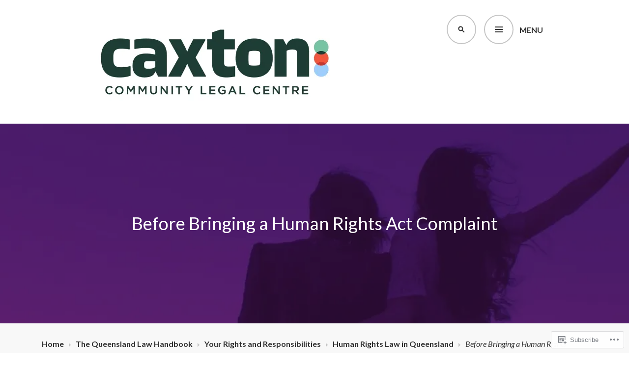

--- FILE ---
content_type: text/html; charset=UTF-8
request_url: https://queenslandlawhandbook.org.au/the-queensland-law-handbook/your-rights-and-responsibilities/human-rights-law-in-queensland/before-bringing-a-human-rights-act-complaint/
body_size: 25795
content:
<!DOCTYPE html>
<html lang="en">
<head>
<meta charset="UTF-8">
<meta name="viewport" content="width=device-width, initial-scale=1">
<link rel="profile" href="http://gmpg.org/xfn/11">
<link rel="pingback" href="https://queenslandlawhandbook.org.au/xmlrpc.php">

<title>Before Bringing a Human Rights Act Complaint &#8211; Queensland Law Handbook Online</title>
<script type="text/javascript">
  WebFontConfig = {"google":{"families":["Lato:r:latin,latin-ext","Lato:r,i,b,bi:latin,latin-ext"]},"api_url":"https:\/\/fonts-api.wp.com\/css"};
  (function() {
    var wf = document.createElement('script');
    wf.src = '/wp-content/plugins/custom-fonts/js/webfont.js';
    wf.type = 'text/javascript';
    wf.async = 'true';
    var s = document.getElementsByTagName('script')[0];
    s.parentNode.insertBefore(wf, s);
	})();
</script><style id="jetpack-custom-fonts-css">.wf-active body, .wf-active button, .wf-active input, .wf-active select, .wf-active textarea{font-family:"Lato",sans-serif}.wf-active .gallery-caption, .wf-active .wp-caption-text{font-family:"Lato",sans-serif}.wf-active h1, .wf-active h2, .wf-active h3, .wf-active h4, .wf-active h5, .wf-active h6{font-family:"Lato",sans-serif;font-weight:400;font-style:normal}.wf-active h1{font-style:normal;font-weight:400}.wf-active h2{font-style:normal;font-weight:400}.wf-active h3{font-style:normal;font-weight:400}.wf-active h4{font-style:normal;font-weight:400}.wf-active h5{font-style:normal;font-weight:400}.wf-active h6{font-style:normal;font-weight:400}.wf-active .site-title{font-family:"Lato",sans-serif;font-weight:400;font-style:normal}.wf-active .site-description{font-family:"Lato",sans-serif;font-weight:400;font-style:normal}.wf-active .widget-title, .wf-active .widgettitle{font-style:normal;font-weight:400}.wf-active .entry-title{font-style:normal;font-weight:400}.wf-active .featured-page .entry-title, .wf-active .grid .entry-title{font-style:normal;font-weight:400}.wf-active .no-comments{font-weight:400;font-style:normal}.wf-active .hentry div#jp-relatedposts h3.jp-relatedposts-headline{font-family:"Lato",sans-serif;font-style:normal;font-weight:400}</style>
<meta name='robots' content='max-image-preview:large' />
<meta name="google-site-verification" content="MVNxm8NkW2VB0xstyG2c0mhndtqIePMBU6Q9QlXZSIU" />

<!-- Async WordPress.com Remote Login -->
<script id="wpcom_remote_login_js">
var wpcom_remote_login_extra_auth = '';
function wpcom_remote_login_remove_dom_node_id( element_id ) {
	var dom_node = document.getElementById( element_id );
	if ( dom_node ) { dom_node.parentNode.removeChild( dom_node ); }
}
function wpcom_remote_login_remove_dom_node_classes( class_name ) {
	var dom_nodes = document.querySelectorAll( '.' + class_name );
	for ( var i = 0; i < dom_nodes.length; i++ ) {
		dom_nodes[ i ].parentNode.removeChild( dom_nodes[ i ] );
	}
}
function wpcom_remote_login_final_cleanup() {
	wpcom_remote_login_remove_dom_node_classes( "wpcom_remote_login_msg" );
	wpcom_remote_login_remove_dom_node_id( "wpcom_remote_login_key" );
	wpcom_remote_login_remove_dom_node_id( "wpcom_remote_login_validate" );
	wpcom_remote_login_remove_dom_node_id( "wpcom_remote_login_js" );
	wpcom_remote_login_remove_dom_node_id( "wpcom_request_access_iframe" );
	wpcom_remote_login_remove_dom_node_id( "wpcom_request_access_styles" );
}

// Watch for messages back from the remote login
window.addEventListener( "message", function( e ) {
	if ( e.origin === "https://r-login.wordpress.com" ) {
		var data = {};
		try {
			data = JSON.parse( e.data );
		} catch( e ) {
			wpcom_remote_login_final_cleanup();
			return;
		}

		if ( data.msg === 'LOGIN' ) {
			// Clean up the login check iframe
			wpcom_remote_login_remove_dom_node_id( "wpcom_remote_login_key" );

			var id_regex = new RegExp( /^[0-9]+$/ );
			var token_regex = new RegExp( /^.*|.*|.*$/ );
			if (
				token_regex.test( data.token )
				&& id_regex.test( data.wpcomid )
			) {
				// We have everything we need to ask for a login
				var script = document.createElement( "script" );
				script.setAttribute( "id", "wpcom_remote_login_validate" );
				script.src = '/remote-login.php?wpcom_remote_login=validate'
					+ '&wpcomid=' + data.wpcomid
					+ '&token=' + encodeURIComponent( data.token )
					+ '&host=' + window.location.protocol
					+ '//' + window.location.hostname
					+ '&postid=16731'
					+ '&is_singular=';
				document.body.appendChild( script );
			}

			return;
		}

		// Safari ITP, not logged in, so redirect
		if ( data.msg === 'LOGIN-REDIRECT' ) {
			window.location = 'https://wordpress.com/log-in?redirect_to=' + window.location.href;
			return;
		}

		// Safari ITP, storage access failed, remove the request
		if ( data.msg === 'LOGIN-REMOVE' ) {
			var css_zap = 'html { -webkit-transition: margin-top 1s; transition: margin-top 1s; } /* 9001 */ html { margin-top: 0 !important; } * html body { margin-top: 0 !important; } @media screen and ( max-width: 782px ) { html { margin-top: 0 !important; } * html body { margin-top: 0 !important; } }';
			var style_zap = document.createElement( 'style' );
			style_zap.type = 'text/css';
			style_zap.appendChild( document.createTextNode( css_zap ) );
			document.body.appendChild( style_zap );

			var e = document.getElementById( 'wpcom_request_access_iframe' );
			e.parentNode.removeChild( e );

			document.cookie = 'wordpress_com_login_access=denied; path=/; max-age=31536000';

			return;
		}

		// Safari ITP
		if ( data.msg === 'REQUEST_ACCESS' ) {
			console.log( 'request access: safari' );

			// Check ITP iframe enable/disable knob
			if ( wpcom_remote_login_extra_auth !== 'safari_itp_iframe' ) {
				return;
			}

			// If we are in a "private window" there is no ITP.
			var private_window = false;
			try {
				var opendb = window.openDatabase( null, null, null, null );
			} catch( e ) {
				private_window = true;
			}

			if ( private_window ) {
				console.log( 'private window' );
				return;
			}

			var iframe = document.createElement( 'iframe' );
			iframe.id = 'wpcom_request_access_iframe';
			iframe.setAttribute( 'scrolling', 'no' );
			iframe.setAttribute( 'sandbox', 'allow-storage-access-by-user-activation allow-scripts allow-same-origin allow-top-navigation-by-user-activation' );
			iframe.src = 'https://r-login.wordpress.com/remote-login.php?wpcom_remote_login=request_access&origin=' + encodeURIComponent( data.origin ) + '&wpcomid=' + encodeURIComponent( data.wpcomid );

			var css = 'html { -webkit-transition: margin-top 1s; transition: margin-top 1s; } /* 9001 */ html { margin-top: 46px !important; } * html body { margin-top: 46px !important; } @media screen and ( max-width: 660px ) { html { margin-top: 71px !important; } * html body { margin-top: 71px !important; } #wpcom_request_access_iframe { display: block; height: 71px !important; } } #wpcom_request_access_iframe { border: 0px; height: 46px; position: fixed; top: 0; left: 0; width: 100%; min-width: 100%; z-index: 99999; background: #23282d; } ';

			var style = document.createElement( 'style' );
			style.type = 'text/css';
			style.id = 'wpcom_request_access_styles';
			style.appendChild( document.createTextNode( css ) );
			document.body.appendChild( style );

			document.body.appendChild( iframe );
		}

		if ( data.msg === 'DONE' ) {
			wpcom_remote_login_final_cleanup();
		}
	}
}, false );

// Inject the remote login iframe after the page has had a chance to load
// more critical resources
window.addEventListener( "DOMContentLoaded", function( e ) {
	var iframe = document.createElement( "iframe" );
	iframe.style.display = "none";
	iframe.setAttribute( "scrolling", "no" );
	iframe.setAttribute( "id", "wpcom_remote_login_key" );
	iframe.src = "https://r-login.wordpress.com/remote-login.php"
		+ "?wpcom_remote_login=key"
		+ "&origin=aHR0cHM6Ly9xdWVlbnNsYW5kbGF3aGFuZGJvb2sub3JnLmF1"
		+ "&wpcomid=101486054"
		+ "&time=" + Math.floor( Date.now() / 1000 );
	document.body.appendChild( iframe );
}, false );
</script>
<link rel='dns-prefetch' href='//s0.wp.com' />
<link rel='dns-prefetch' href='//fonts-api.wp.com' />
<link rel="alternate" type="application/rss+xml" title="Queensland Law Handbook Online &raquo; Feed" href="https://queenslandlawhandbook.org.au/feed/" />
<link rel="alternate" type="application/rss+xml" title="Queensland Law Handbook Online &raquo; Comments Feed" href="https://queenslandlawhandbook.org.au/comments/feed/" />
	<script type="text/javascript">
		/* <![CDATA[ */
		function addLoadEvent(func) {
			var oldonload = window.onload;
			if (typeof window.onload != 'function') {
				window.onload = func;
			} else {
				window.onload = function () {
					oldonload();
					func();
				}
			}
		}
		/* ]]> */
	</script>
	<link crossorigin='anonymous' rel='stylesheet' id='all-css-0-1' href='/wp-content/mu-plugins/likes/jetpack-likes.css?m=1743883414i&cssminify=yes' type='text/css' media='all' />
<style id='wp-emoji-styles-inline-css'>

	img.wp-smiley, img.emoji {
		display: inline !important;
		border: none !important;
		box-shadow: none !important;
		height: 1em !important;
		width: 1em !important;
		margin: 0 0.07em !important;
		vertical-align: -0.1em !important;
		background: none !important;
		padding: 0 !important;
	}
/*# sourceURL=wp-emoji-styles-inline-css */
</style>
<link crossorigin='anonymous' rel='stylesheet' id='all-css-2-1' href='/wp-content/plugins/gutenberg-core/v22.2.0/build/styles/block-library/style.css?m=1764855221i&cssminify=yes' type='text/css' media='all' />
<style id='wp-block-library-inline-css'>
.has-text-align-justify {
	text-align:justify;
}
.has-text-align-justify{text-align:justify;}

/*# sourceURL=wp-block-library-inline-css */
</style><style id='wp-block-group-inline-css'>
.wp-block-group{box-sizing:border-box}:where(.wp-block-group.wp-block-group-is-layout-constrained){position:relative}
/*# sourceURL=/wp-content/plugins/gutenberg-core/v22.2.0/build/styles/block-library/group/style.css */
</style>
<style id='wp-block-paragraph-inline-css'>
.is-small-text{font-size:.875em}.is-regular-text{font-size:1em}.is-large-text{font-size:2.25em}.is-larger-text{font-size:3em}.has-drop-cap:not(:focus):first-letter{float:left;font-size:8.4em;font-style:normal;font-weight:100;line-height:.68;margin:.05em .1em 0 0;text-transform:uppercase}body.rtl .has-drop-cap:not(:focus):first-letter{float:none;margin-left:.1em}p.has-drop-cap.has-background{overflow:hidden}:root :where(p.has-background){padding:1.25em 2.375em}:where(p.has-text-color:not(.has-link-color)) a{color:inherit}p.has-text-align-left[style*="writing-mode:vertical-lr"],p.has-text-align-right[style*="writing-mode:vertical-rl"]{rotate:180deg}
/*# sourceURL=/wp-content/plugins/gutenberg-core/v22.2.0/build/styles/block-library/paragraph/style.css */
</style>
<style id='wp-block-heading-inline-css'>
h1:where(.wp-block-heading).has-background,h2:where(.wp-block-heading).has-background,h3:where(.wp-block-heading).has-background,h4:where(.wp-block-heading).has-background,h5:where(.wp-block-heading).has-background,h6:where(.wp-block-heading).has-background{padding:1.25em 2.375em}h1.has-text-align-left[style*=writing-mode]:where([style*=vertical-lr]),h1.has-text-align-right[style*=writing-mode]:where([style*=vertical-rl]),h2.has-text-align-left[style*=writing-mode]:where([style*=vertical-lr]),h2.has-text-align-right[style*=writing-mode]:where([style*=vertical-rl]),h3.has-text-align-left[style*=writing-mode]:where([style*=vertical-lr]),h3.has-text-align-right[style*=writing-mode]:where([style*=vertical-rl]),h4.has-text-align-left[style*=writing-mode]:where([style*=vertical-lr]),h4.has-text-align-right[style*=writing-mode]:where([style*=vertical-rl]),h5.has-text-align-left[style*=writing-mode]:where([style*=vertical-lr]),h5.has-text-align-right[style*=writing-mode]:where([style*=vertical-rl]),h6.has-text-align-left[style*=writing-mode]:where([style*=vertical-lr]),h6.has-text-align-right[style*=writing-mode]:where([style*=vertical-rl]){rotate:180deg}
/*# sourceURL=/wp-content/plugins/gutenberg-core/v22.2.0/build/styles/block-library/heading/style.css */
</style>
<style id='global-styles-inline-css'>
:root{--wp--preset--aspect-ratio--square: 1;--wp--preset--aspect-ratio--4-3: 4/3;--wp--preset--aspect-ratio--3-4: 3/4;--wp--preset--aspect-ratio--3-2: 3/2;--wp--preset--aspect-ratio--2-3: 2/3;--wp--preset--aspect-ratio--16-9: 16/9;--wp--preset--aspect-ratio--9-16: 9/16;--wp--preset--color--black: #000000;--wp--preset--color--cyan-bluish-gray: #abb8c3;--wp--preset--color--white: #ffffff;--wp--preset--color--pale-pink: #f78da7;--wp--preset--color--vivid-red: #cf2e2e;--wp--preset--color--luminous-vivid-orange: #ff6900;--wp--preset--color--luminous-vivid-amber: #fcb900;--wp--preset--color--light-green-cyan: #7bdcb5;--wp--preset--color--vivid-green-cyan: #00d084;--wp--preset--color--pale-cyan-blue: #8ed1fc;--wp--preset--color--vivid-cyan-blue: #0693e3;--wp--preset--color--vivid-purple: #9b51e0;--wp--preset--gradient--vivid-cyan-blue-to-vivid-purple: linear-gradient(135deg,rgb(6,147,227) 0%,rgb(155,81,224) 100%);--wp--preset--gradient--light-green-cyan-to-vivid-green-cyan: linear-gradient(135deg,rgb(122,220,180) 0%,rgb(0,208,130) 100%);--wp--preset--gradient--luminous-vivid-amber-to-luminous-vivid-orange: linear-gradient(135deg,rgb(252,185,0) 0%,rgb(255,105,0) 100%);--wp--preset--gradient--luminous-vivid-orange-to-vivid-red: linear-gradient(135deg,rgb(255,105,0) 0%,rgb(207,46,46) 100%);--wp--preset--gradient--very-light-gray-to-cyan-bluish-gray: linear-gradient(135deg,rgb(238,238,238) 0%,rgb(169,184,195) 100%);--wp--preset--gradient--cool-to-warm-spectrum: linear-gradient(135deg,rgb(74,234,220) 0%,rgb(151,120,209) 20%,rgb(207,42,186) 40%,rgb(238,44,130) 60%,rgb(251,105,98) 80%,rgb(254,248,76) 100%);--wp--preset--gradient--blush-light-purple: linear-gradient(135deg,rgb(255,206,236) 0%,rgb(152,150,240) 100%);--wp--preset--gradient--blush-bordeaux: linear-gradient(135deg,rgb(254,205,165) 0%,rgb(254,45,45) 50%,rgb(107,0,62) 100%);--wp--preset--gradient--luminous-dusk: linear-gradient(135deg,rgb(255,203,112) 0%,rgb(199,81,192) 50%,rgb(65,88,208) 100%);--wp--preset--gradient--pale-ocean: linear-gradient(135deg,rgb(255,245,203) 0%,rgb(182,227,212) 50%,rgb(51,167,181) 100%);--wp--preset--gradient--electric-grass: linear-gradient(135deg,rgb(202,248,128) 0%,rgb(113,206,126) 100%);--wp--preset--gradient--midnight: linear-gradient(135deg,rgb(2,3,129) 0%,rgb(40,116,252) 100%);--wp--preset--font-size--small: 13px;--wp--preset--font-size--medium: 20px;--wp--preset--font-size--large: 36px;--wp--preset--font-size--x-large: 42px;--wp--preset--font-family--albert-sans: 'Albert Sans', sans-serif;--wp--preset--font-family--alegreya: Alegreya, serif;--wp--preset--font-family--arvo: Arvo, serif;--wp--preset--font-family--bodoni-moda: 'Bodoni Moda', serif;--wp--preset--font-family--bricolage-grotesque: 'Bricolage Grotesque', sans-serif;--wp--preset--font-family--cabin: Cabin, sans-serif;--wp--preset--font-family--chivo: Chivo, sans-serif;--wp--preset--font-family--commissioner: Commissioner, sans-serif;--wp--preset--font-family--cormorant: Cormorant, serif;--wp--preset--font-family--courier-prime: 'Courier Prime', monospace;--wp--preset--font-family--crimson-pro: 'Crimson Pro', serif;--wp--preset--font-family--dm-mono: 'DM Mono', monospace;--wp--preset--font-family--dm-sans: 'DM Sans', sans-serif;--wp--preset--font-family--dm-serif-display: 'DM Serif Display', serif;--wp--preset--font-family--domine: Domine, serif;--wp--preset--font-family--eb-garamond: 'EB Garamond', serif;--wp--preset--font-family--epilogue: Epilogue, sans-serif;--wp--preset--font-family--fahkwang: Fahkwang, sans-serif;--wp--preset--font-family--figtree: Figtree, sans-serif;--wp--preset--font-family--fira-sans: 'Fira Sans', sans-serif;--wp--preset--font-family--fjalla-one: 'Fjalla One', sans-serif;--wp--preset--font-family--fraunces: Fraunces, serif;--wp--preset--font-family--gabarito: Gabarito, system-ui;--wp--preset--font-family--ibm-plex-mono: 'IBM Plex Mono', monospace;--wp--preset--font-family--ibm-plex-sans: 'IBM Plex Sans', sans-serif;--wp--preset--font-family--ibarra-real-nova: 'Ibarra Real Nova', serif;--wp--preset--font-family--instrument-serif: 'Instrument Serif', serif;--wp--preset--font-family--inter: Inter, sans-serif;--wp--preset--font-family--josefin-sans: 'Josefin Sans', sans-serif;--wp--preset--font-family--jost: Jost, sans-serif;--wp--preset--font-family--libre-baskerville: 'Libre Baskerville', serif;--wp--preset--font-family--libre-franklin: 'Libre Franklin', sans-serif;--wp--preset--font-family--literata: Literata, serif;--wp--preset--font-family--lora: Lora, serif;--wp--preset--font-family--merriweather: Merriweather, serif;--wp--preset--font-family--montserrat: Montserrat, sans-serif;--wp--preset--font-family--newsreader: Newsreader, serif;--wp--preset--font-family--noto-sans-mono: 'Noto Sans Mono', sans-serif;--wp--preset--font-family--nunito: Nunito, sans-serif;--wp--preset--font-family--open-sans: 'Open Sans', sans-serif;--wp--preset--font-family--overpass: Overpass, sans-serif;--wp--preset--font-family--pt-serif: 'PT Serif', serif;--wp--preset--font-family--petrona: Petrona, serif;--wp--preset--font-family--piazzolla: Piazzolla, serif;--wp--preset--font-family--playfair-display: 'Playfair Display', serif;--wp--preset--font-family--plus-jakarta-sans: 'Plus Jakarta Sans', sans-serif;--wp--preset--font-family--poppins: Poppins, sans-serif;--wp--preset--font-family--raleway: Raleway, sans-serif;--wp--preset--font-family--roboto: Roboto, sans-serif;--wp--preset--font-family--roboto-slab: 'Roboto Slab', serif;--wp--preset--font-family--rubik: Rubik, sans-serif;--wp--preset--font-family--rufina: Rufina, serif;--wp--preset--font-family--sora: Sora, sans-serif;--wp--preset--font-family--source-sans-3: 'Source Sans 3', sans-serif;--wp--preset--font-family--source-serif-4: 'Source Serif 4', serif;--wp--preset--font-family--space-mono: 'Space Mono', monospace;--wp--preset--font-family--syne: Syne, sans-serif;--wp--preset--font-family--texturina: Texturina, serif;--wp--preset--font-family--urbanist: Urbanist, sans-serif;--wp--preset--font-family--work-sans: 'Work Sans', sans-serif;--wp--preset--spacing--20: 0.44rem;--wp--preset--spacing--30: 0.67rem;--wp--preset--spacing--40: 1rem;--wp--preset--spacing--50: 1.5rem;--wp--preset--spacing--60: 2.25rem;--wp--preset--spacing--70: 3.38rem;--wp--preset--spacing--80: 5.06rem;--wp--preset--shadow--natural: 6px 6px 9px rgba(0, 0, 0, 0.2);--wp--preset--shadow--deep: 12px 12px 50px rgba(0, 0, 0, 0.4);--wp--preset--shadow--sharp: 6px 6px 0px rgba(0, 0, 0, 0.2);--wp--preset--shadow--outlined: 6px 6px 0px -3px rgb(255, 255, 255), 6px 6px rgb(0, 0, 0);--wp--preset--shadow--crisp: 6px 6px 0px rgb(0, 0, 0);}:where(.is-layout-flex){gap: 0.5em;}:where(.is-layout-grid){gap: 0.5em;}body .is-layout-flex{display: flex;}.is-layout-flex{flex-wrap: wrap;align-items: center;}.is-layout-flex > :is(*, div){margin: 0;}body .is-layout-grid{display: grid;}.is-layout-grid > :is(*, div){margin: 0;}:where(.wp-block-columns.is-layout-flex){gap: 2em;}:where(.wp-block-columns.is-layout-grid){gap: 2em;}:where(.wp-block-post-template.is-layout-flex){gap: 1.25em;}:where(.wp-block-post-template.is-layout-grid){gap: 1.25em;}.has-black-color{color: var(--wp--preset--color--black) !important;}.has-cyan-bluish-gray-color{color: var(--wp--preset--color--cyan-bluish-gray) !important;}.has-white-color{color: var(--wp--preset--color--white) !important;}.has-pale-pink-color{color: var(--wp--preset--color--pale-pink) !important;}.has-vivid-red-color{color: var(--wp--preset--color--vivid-red) !important;}.has-luminous-vivid-orange-color{color: var(--wp--preset--color--luminous-vivid-orange) !important;}.has-luminous-vivid-amber-color{color: var(--wp--preset--color--luminous-vivid-amber) !important;}.has-light-green-cyan-color{color: var(--wp--preset--color--light-green-cyan) !important;}.has-vivid-green-cyan-color{color: var(--wp--preset--color--vivid-green-cyan) !important;}.has-pale-cyan-blue-color{color: var(--wp--preset--color--pale-cyan-blue) !important;}.has-vivid-cyan-blue-color{color: var(--wp--preset--color--vivid-cyan-blue) !important;}.has-vivid-purple-color{color: var(--wp--preset--color--vivid-purple) !important;}.has-black-background-color{background-color: var(--wp--preset--color--black) !important;}.has-cyan-bluish-gray-background-color{background-color: var(--wp--preset--color--cyan-bluish-gray) !important;}.has-white-background-color{background-color: var(--wp--preset--color--white) !important;}.has-pale-pink-background-color{background-color: var(--wp--preset--color--pale-pink) !important;}.has-vivid-red-background-color{background-color: var(--wp--preset--color--vivid-red) !important;}.has-luminous-vivid-orange-background-color{background-color: var(--wp--preset--color--luminous-vivid-orange) !important;}.has-luminous-vivid-amber-background-color{background-color: var(--wp--preset--color--luminous-vivid-amber) !important;}.has-light-green-cyan-background-color{background-color: var(--wp--preset--color--light-green-cyan) !important;}.has-vivid-green-cyan-background-color{background-color: var(--wp--preset--color--vivid-green-cyan) !important;}.has-pale-cyan-blue-background-color{background-color: var(--wp--preset--color--pale-cyan-blue) !important;}.has-vivid-cyan-blue-background-color{background-color: var(--wp--preset--color--vivid-cyan-blue) !important;}.has-vivid-purple-background-color{background-color: var(--wp--preset--color--vivid-purple) !important;}.has-black-border-color{border-color: var(--wp--preset--color--black) !important;}.has-cyan-bluish-gray-border-color{border-color: var(--wp--preset--color--cyan-bluish-gray) !important;}.has-white-border-color{border-color: var(--wp--preset--color--white) !important;}.has-pale-pink-border-color{border-color: var(--wp--preset--color--pale-pink) !important;}.has-vivid-red-border-color{border-color: var(--wp--preset--color--vivid-red) !important;}.has-luminous-vivid-orange-border-color{border-color: var(--wp--preset--color--luminous-vivid-orange) !important;}.has-luminous-vivid-amber-border-color{border-color: var(--wp--preset--color--luminous-vivid-amber) !important;}.has-light-green-cyan-border-color{border-color: var(--wp--preset--color--light-green-cyan) !important;}.has-vivid-green-cyan-border-color{border-color: var(--wp--preset--color--vivid-green-cyan) !important;}.has-pale-cyan-blue-border-color{border-color: var(--wp--preset--color--pale-cyan-blue) !important;}.has-vivid-cyan-blue-border-color{border-color: var(--wp--preset--color--vivid-cyan-blue) !important;}.has-vivid-purple-border-color{border-color: var(--wp--preset--color--vivid-purple) !important;}.has-vivid-cyan-blue-to-vivid-purple-gradient-background{background: var(--wp--preset--gradient--vivid-cyan-blue-to-vivid-purple) !important;}.has-light-green-cyan-to-vivid-green-cyan-gradient-background{background: var(--wp--preset--gradient--light-green-cyan-to-vivid-green-cyan) !important;}.has-luminous-vivid-amber-to-luminous-vivid-orange-gradient-background{background: var(--wp--preset--gradient--luminous-vivid-amber-to-luminous-vivid-orange) !important;}.has-luminous-vivid-orange-to-vivid-red-gradient-background{background: var(--wp--preset--gradient--luminous-vivid-orange-to-vivid-red) !important;}.has-very-light-gray-to-cyan-bluish-gray-gradient-background{background: var(--wp--preset--gradient--very-light-gray-to-cyan-bluish-gray) !important;}.has-cool-to-warm-spectrum-gradient-background{background: var(--wp--preset--gradient--cool-to-warm-spectrum) !important;}.has-blush-light-purple-gradient-background{background: var(--wp--preset--gradient--blush-light-purple) !important;}.has-blush-bordeaux-gradient-background{background: var(--wp--preset--gradient--blush-bordeaux) !important;}.has-luminous-dusk-gradient-background{background: var(--wp--preset--gradient--luminous-dusk) !important;}.has-pale-ocean-gradient-background{background: var(--wp--preset--gradient--pale-ocean) !important;}.has-electric-grass-gradient-background{background: var(--wp--preset--gradient--electric-grass) !important;}.has-midnight-gradient-background{background: var(--wp--preset--gradient--midnight) !important;}.has-small-font-size{font-size: var(--wp--preset--font-size--small) !important;}.has-medium-font-size{font-size: var(--wp--preset--font-size--medium) !important;}.has-large-font-size{font-size: var(--wp--preset--font-size--large) !important;}.has-x-large-font-size{font-size: var(--wp--preset--font-size--x-large) !important;}.has-albert-sans-font-family{font-family: var(--wp--preset--font-family--albert-sans) !important;}.has-alegreya-font-family{font-family: var(--wp--preset--font-family--alegreya) !important;}.has-arvo-font-family{font-family: var(--wp--preset--font-family--arvo) !important;}.has-bodoni-moda-font-family{font-family: var(--wp--preset--font-family--bodoni-moda) !important;}.has-bricolage-grotesque-font-family{font-family: var(--wp--preset--font-family--bricolage-grotesque) !important;}.has-cabin-font-family{font-family: var(--wp--preset--font-family--cabin) !important;}.has-chivo-font-family{font-family: var(--wp--preset--font-family--chivo) !important;}.has-commissioner-font-family{font-family: var(--wp--preset--font-family--commissioner) !important;}.has-cormorant-font-family{font-family: var(--wp--preset--font-family--cormorant) !important;}.has-courier-prime-font-family{font-family: var(--wp--preset--font-family--courier-prime) !important;}.has-crimson-pro-font-family{font-family: var(--wp--preset--font-family--crimson-pro) !important;}.has-dm-mono-font-family{font-family: var(--wp--preset--font-family--dm-mono) !important;}.has-dm-sans-font-family{font-family: var(--wp--preset--font-family--dm-sans) !important;}.has-dm-serif-display-font-family{font-family: var(--wp--preset--font-family--dm-serif-display) !important;}.has-domine-font-family{font-family: var(--wp--preset--font-family--domine) !important;}.has-eb-garamond-font-family{font-family: var(--wp--preset--font-family--eb-garamond) !important;}.has-epilogue-font-family{font-family: var(--wp--preset--font-family--epilogue) !important;}.has-fahkwang-font-family{font-family: var(--wp--preset--font-family--fahkwang) !important;}.has-figtree-font-family{font-family: var(--wp--preset--font-family--figtree) !important;}.has-fira-sans-font-family{font-family: var(--wp--preset--font-family--fira-sans) !important;}.has-fjalla-one-font-family{font-family: var(--wp--preset--font-family--fjalla-one) !important;}.has-fraunces-font-family{font-family: var(--wp--preset--font-family--fraunces) !important;}.has-gabarito-font-family{font-family: var(--wp--preset--font-family--gabarito) !important;}.has-ibm-plex-mono-font-family{font-family: var(--wp--preset--font-family--ibm-plex-mono) !important;}.has-ibm-plex-sans-font-family{font-family: var(--wp--preset--font-family--ibm-plex-sans) !important;}.has-ibarra-real-nova-font-family{font-family: var(--wp--preset--font-family--ibarra-real-nova) !important;}.has-instrument-serif-font-family{font-family: var(--wp--preset--font-family--instrument-serif) !important;}.has-inter-font-family{font-family: var(--wp--preset--font-family--inter) !important;}.has-josefin-sans-font-family{font-family: var(--wp--preset--font-family--josefin-sans) !important;}.has-jost-font-family{font-family: var(--wp--preset--font-family--jost) !important;}.has-libre-baskerville-font-family{font-family: var(--wp--preset--font-family--libre-baskerville) !important;}.has-libre-franklin-font-family{font-family: var(--wp--preset--font-family--libre-franklin) !important;}.has-literata-font-family{font-family: var(--wp--preset--font-family--literata) !important;}.has-lora-font-family{font-family: var(--wp--preset--font-family--lora) !important;}.has-merriweather-font-family{font-family: var(--wp--preset--font-family--merriweather) !important;}.has-montserrat-font-family{font-family: var(--wp--preset--font-family--montserrat) !important;}.has-newsreader-font-family{font-family: var(--wp--preset--font-family--newsreader) !important;}.has-noto-sans-mono-font-family{font-family: var(--wp--preset--font-family--noto-sans-mono) !important;}.has-nunito-font-family{font-family: var(--wp--preset--font-family--nunito) !important;}.has-open-sans-font-family{font-family: var(--wp--preset--font-family--open-sans) !important;}.has-overpass-font-family{font-family: var(--wp--preset--font-family--overpass) !important;}.has-pt-serif-font-family{font-family: var(--wp--preset--font-family--pt-serif) !important;}.has-petrona-font-family{font-family: var(--wp--preset--font-family--petrona) !important;}.has-piazzolla-font-family{font-family: var(--wp--preset--font-family--piazzolla) !important;}.has-playfair-display-font-family{font-family: var(--wp--preset--font-family--playfair-display) !important;}.has-plus-jakarta-sans-font-family{font-family: var(--wp--preset--font-family--plus-jakarta-sans) !important;}.has-poppins-font-family{font-family: var(--wp--preset--font-family--poppins) !important;}.has-raleway-font-family{font-family: var(--wp--preset--font-family--raleway) !important;}.has-roboto-font-family{font-family: var(--wp--preset--font-family--roboto) !important;}.has-roboto-slab-font-family{font-family: var(--wp--preset--font-family--roboto-slab) !important;}.has-rubik-font-family{font-family: var(--wp--preset--font-family--rubik) !important;}.has-rufina-font-family{font-family: var(--wp--preset--font-family--rufina) !important;}.has-sora-font-family{font-family: var(--wp--preset--font-family--sora) !important;}.has-source-sans-3-font-family{font-family: var(--wp--preset--font-family--source-sans-3) !important;}.has-source-serif-4-font-family{font-family: var(--wp--preset--font-family--source-serif-4) !important;}.has-space-mono-font-family{font-family: var(--wp--preset--font-family--space-mono) !important;}.has-syne-font-family{font-family: var(--wp--preset--font-family--syne) !important;}.has-texturina-font-family{font-family: var(--wp--preset--font-family--texturina) !important;}.has-urbanist-font-family{font-family: var(--wp--preset--font-family--urbanist) !important;}.has-work-sans-font-family{font-family: var(--wp--preset--font-family--work-sans) !important;}
/*# sourceURL=global-styles-inline-css */
</style>
<style id='core-block-supports-inline-css'>
.wp-container-core-group-is-layout-8cf370e7{flex-direction:column;align-items:flex-start;}
/*# sourceURL=core-block-supports-inline-css */
</style>

<style id='classic-theme-styles-inline-css'>
/*! This file is auto-generated */
.wp-block-button__link{color:#fff;background-color:#32373c;border-radius:9999px;box-shadow:none;text-decoration:none;padding:calc(.667em + 2px) calc(1.333em + 2px);font-size:1.125em}.wp-block-file__button{background:#32373c;color:#fff;text-decoration:none}
/*# sourceURL=/wp-includes/css/classic-themes.min.css */
</style>
<link crossorigin='anonymous' rel='stylesheet' id='all-css-4-1' href='/_static/??-eJx9jcEKg0AMRH+oaVhorR7Eb9E16IpZg8min2889FZ6GYbhPQYPgbhlo2zIBWQtU8qKcdvJd5be0AmmMfW0Ejv2jKoP/K0daZzIXNdvB6PzvyJ+A8MgO6mCJ6fCYLN/6e113IZXU9WfUL/DcgHSTkDo&cssminify=yes' type='text/css' media='all' />
<link rel='stylesheet' id='edin-pt-mono-css' href='https://fonts-api.wp.com/css?family=PT+Mono&#038;subset=latin%2Clatin-ext' media='all' />
<link crossorigin='anonymous' rel='stylesheet' id='all-css-6-1' href='/_static/??-eJyFjs0OgkAMhF/IdeIPEg7GRzG6VlxkS2O7Ib69C+FglITbdPJNZ9CL8x0bscEeFEkh6Qq6BcY9+6PKwNqrrvAFx+SkTXVgRUMmF/+cbmhinHMINTG9Qg7ovPz7+TtA7d3SIjVUjaTrxXdx4E/xuCmL3basDvui+QCXZ1SK&cssminify=yes' type='text/css' media='all' />
<style id='edin-style-inline-css'>
.hero.with-featured-image { background-image: url(https://queenslandlawhandbook.org.au/wp-content/uploads/2015/11/rightsand-responsheader.jpg?w=1230&#038;h=300&#038;crop=1); }
.tags-links, .byline { clip: rect(1px, 1px, 1px, 1px); height: 1px; position: absolute; overflow: hidden; width: 1px; }
/*# sourceURL=edin-style-inline-css */
</style>
<style id='jetpack_facebook_likebox-inline-css'>
.widget_facebook_likebox {
	overflow: hidden;
}

/*# sourceURL=/wp-content/mu-plugins/jetpack-plugin/sun/modules/widgets/facebook-likebox/style.css */
</style>
<link crossorigin='anonymous' rel='stylesheet' id='all-css-8-1' href='/_static/??-eJzTLy/QTc7PK0nNK9HPLdUtyClNz8wr1i9KTcrJTwcy0/WTi5G5ekCujj52Temp+bo5+cmJJZn5eSgc3bScxMwikFb7XFtDE1NLExMLc0OTLACohS2q&cssminify=yes' type='text/css' media='all' />
<link crossorigin='anonymous' rel='stylesheet' id='print-css-9-1' href='/wp-content/mu-plugins/global-print/global-print.css?m=1465851035i&cssminify=yes' type='text/css' media='print' />
<style id='jetpack-global-styles-frontend-style-inline-css'>
:root { --font-headings: unset; --font-base: unset; --font-headings-default: -apple-system,BlinkMacSystemFont,"Segoe UI",Roboto,Oxygen-Sans,Ubuntu,Cantarell,"Helvetica Neue",sans-serif; --font-base-default: -apple-system,BlinkMacSystemFont,"Segoe UI",Roboto,Oxygen-Sans,Ubuntu,Cantarell,"Helvetica Neue",sans-serif;}
/*# sourceURL=jetpack-global-styles-frontend-style-inline-css */
</style>
<link crossorigin='anonymous' rel='stylesheet' id='all-css-12-1' href='/_static/??-eJyNjcsKAjEMRX/IGtQZBxfip0hMS9sxTYppGfx7H7gRN+7ugcs5sFRHKi1Ig9Jd5R6zGMyhVaTrh8G6QFHfORhYwlvw6P39PbPENZmt4G/ROQuBKWVkxxrVvuBH1lIoz2waILJekF+HUzlupnG3nQ77YZwfuRJIaQ==&cssminify=yes' type='text/css' media='all' />
<script type="text/javascript" id="wpcom-actionbar-placeholder-js-extra">
/* <![CDATA[ */
var actionbardata = {"siteID":"101486054","postID":"16731","siteURL":"https://queenslandlawhandbook.org.au","xhrURL":"https://queenslandlawhandbook.org.au/wp-admin/admin-ajax.php","nonce":"a1fa0fa1af","isLoggedIn":"","statusMessage":"","subsEmailDefault":"instantly","proxyScriptUrl":"https://s0.wp.com/wp-content/js/wpcom-proxy-request.js?m=1513050504i&amp;ver=20211021","shortlink":"https://wp.me/P6RP9Q-4lR","i18n":{"followedText":"New posts from this site will now appear in your \u003Ca href=\"https://wordpress.com/reader\"\u003EReader\u003C/a\u003E","foldBar":"Collapse this bar","unfoldBar":"Expand this bar","shortLinkCopied":"Shortlink copied to clipboard."}};
//# sourceURL=wpcom-actionbar-placeholder-js-extra
/* ]]> */
</script>
<script type="text/javascript" id="jetpack-mu-wpcom-settings-js-before">
/* <![CDATA[ */
var JETPACK_MU_WPCOM_SETTINGS = {"assetsUrl":"https://s0.wp.com/wp-content/mu-plugins/jetpack-mu-wpcom-plugin/sun/jetpack_vendor/automattic/jetpack-mu-wpcom/src/build/"};
//# sourceURL=jetpack-mu-wpcom-settings-js-before
/* ]]> */
</script>
<script crossorigin='anonymous' type='text/javascript'  src='/_static/??-eJzTLy/QTc7PK0nNK9HPKtYvyinRLSjKr6jUyyrW0QfKZeYl55SmpBaDJLMKS1OLKqGUXm5mHkFFurmZ6UWJJalQxfa5tobmRgamxgZmFpZZACbyLJI='></script>
<script type="text/javascript" id="rlt-proxy-js-after">
/* <![CDATA[ */
	rltInitialize( {"token":null,"iframeOrigins":["https:\/\/widgets.wp.com"]} );
//# sourceURL=rlt-proxy-js-after
/* ]]> */
</script>
<link rel="EditURI" type="application/rsd+xml" title="RSD" href="https://queenslandlawhandbook.wordpress.com/xmlrpc.php?rsd" />
<meta name="generator" content="WordPress.com" />
<link rel="canonical" href="https://queenslandlawhandbook.org.au/the-queensland-law-handbook/your-rights-and-responsibilities/human-rights-law-in-queensland/before-bringing-a-human-rights-act-complaint/" />
<link rel='shortlink' href='https://wp.me/P6RP9Q-4lR' />
<link rel="alternate" type="application/json+oembed" href="https://public-api.wordpress.com/oembed/?format=json&amp;url=https%3A%2F%2Fqueenslandlawhandbook.org.au%2Fthe-queensland-law-handbook%2Fyour-rights-and-responsibilities%2Fhuman-rights-law-in-queensland%2Fbefore-bringing-a-human-rights-act-complaint%2F&amp;for=wpcom-auto-discovery" /><link rel="alternate" type="application/xml+oembed" href="https://public-api.wordpress.com/oembed/?format=xml&amp;url=https%3A%2F%2Fqueenslandlawhandbook.org.au%2Fthe-queensland-law-handbook%2Fyour-rights-and-responsibilities%2Fhuman-rights-law-in-queensland%2Fbefore-bringing-a-human-rights-act-complaint%2F&amp;for=wpcom-auto-discovery" />
<!-- Jetpack Open Graph Tags -->
<meta property="og:type" content="article" />
<meta property="og:title" content="Before Bringing a Human Rights Act Complaint" />
<meta property="og:url" content="https://queenslandlawhandbook.org.au/the-queensland-law-handbook/your-rights-and-responsibilities/human-rights-law-in-queensland/before-bringing-a-human-rights-act-complaint/" />
<meta property="og:description" content="Last updated 1 December 2020 Before contemplating a Human Rights Act 2019 (Qld) (Human Rights Act) complaint, two important matters should be understood. Firstly, human rights will generally be rai…" />
<meta property="article:published_time" content="2020-12-02T02:17:00+00:00" />
<meta property="article:modified_time" content="2020-12-08T05:09:39+00:00" />
<meta property="og:site_name" content="Queensland Law Handbook Online" />
<meta property="og:image" content="https://i0.wp.com/queenslandlawhandbook.org.au/wp-content/uploads/2015/11/rightsand-responsheader.jpg?fit=1200%2C293&#038;ssl=1" />
<meta property="og:image:width" content="1200" />
<meta property="og:image:height" content="293" />
<meta property="og:image:alt" content="random people" />
<meta property="og:locale" content="en_US" />
<meta property="article:publisher" content="https://www.facebook.com/WordPresscom" />
<meta name="twitter:creator" content="@CaxtonLegal" />
<meta name="twitter:site" content="@CaxtonLegal" />
<meta name="twitter:text:title" content="Before Bringing a Human Rights Act&nbsp;Complaint" />
<meta name="twitter:image" content="https://i0.wp.com/queenslandlawhandbook.org.au/wp-content/uploads/2015/11/rightsand-responsheader.jpg?fit=1200%2C293&#038;ssl=1&#038;w=640" />
<meta name="twitter:image:alt" content="random people" />
<meta name="twitter:card" content="summary_large_image" />

<!-- End Jetpack Open Graph Tags -->
<link rel="shortcut icon" type="image/x-icon" href="https://secure.gravatar.com/blavatar/0ede74507acb7f6dfc4f5eea6e98517c58f96496e257e50d8eec0394e7bd4dca?s=32" sizes="16x16" />
<link rel="icon" type="image/x-icon" href="https://secure.gravatar.com/blavatar/0ede74507acb7f6dfc4f5eea6e98517c58f96496e257e50d8eec0394e7bd4dca?s=32" sizes="16x16" />
<link rel="apple-touch-icon" href="https://secure.gravatar.com/blavatar/0ede74507acb7f6dfc4f5eea6e98517c58f96496e257e50d8eec0394e7bd4dca?s=114" />
<link rel='openid.server' href='https://queenslandlawhandbook.org.au/?openidserver=1' />
<link rel='openid.delegate' href='https://queenslandlawhandbook.org.au/' />
<link rel="search" type="application/opensearchdescription+xml" href="https://queenslandlawhandbook.org.au/osd.xml" title="Queensland Law Handbook Online" />
<link rel="search" type="application/opensearchdescription+xml" href="https://s1.wp.com/opensearch.xml" title="WordPress.com" />
<meta name="theme-color" content="#ffffff" />
<meta name="description" content="Last updated 1 December 2020 Before contemplating a Human Rights Act 2019 (Qld) (Human Rights Act) complaint, two important matters should be understood. Firstly, human rights will generally be raised alongside other existing legal avenues of review, appeal or complaint. Secondly, human rights may be limited. Other avenues of review, appeal or complaint Generally, when&hellip;" />
	<style type="text/css">
			.site-title,
		.site-description {
			position: absolute;
			clip: rect(1px, 1px, 1px, 1px);
		}
		</style>
				<link rel="stylesheet" id="custom-css-css" type="text/css" href="https://s0.wp.com/?custom-css=1&#038;csblog=6RP9Q&#038;cscache=6&#038;csrev=12" />
					<!-- Jetpack Google Analytics -->
		<script async src='https://www.googletagmanager.com/gtag/js?id=G-8G86LG2BFF'></script>
		<script>
			window.dataLayer = window.dataLayer || [];
			function gtag() { dataLayer.push( arguments ); }
			gtag( 'js', new Date() );
			gtag( 'config', "G-8G86LG2BFF" );
					</script>
		<!-- End Jetpack Google Analytics -->
		</head>

<body class="wp-singular page-template-default page page-id-16731 page-child parent-pageid-16907 wp-custom-logo wp-theme-pubedin customizer-styles-applied group-blog has-footer-navigation has-header-search navigation-default sidebar-right jetpack-reblog-enabled has-site-logo tags-hidden author-hidden custom-colors">
<div id="page" class="hfeed site">
	<a class="skip-link screen-reader-text" href="#content">Skip to content</a>

	
	<header id="masthead" class="site-header" role="banner">
		
				<div class="search-wrapper">
			<form role="search" method="get" class="search-form" action="https://queenslandlawhandbook.org.au/">
				<label>
					<span class="screen-reader-text">Search for:</span>
					<input type="search" class="search-field" placeholder="Search &hellip;" value="" name="s" />
				</label>
				<input type="submit" class="search-submit" value="Search" />
			</form>		</div><!-- .search-wrapper -->
		
		<div class="header-wrapper clear">
			<div class="site-branding">
				<a href="https://queenslandlawhandbook.org.au/" class="site-logo-link" rel="home" itemprop="url"><img width="524" height="192" src="https://queenslandlawhandbook.org.au/wp-content/uploads/2025/05/caxton_logo_green-small-for-qlh.jpg?w=524" class="site-logo attachment-edin-logo" alt="Caxton Community Legal Centre logo" decoding="async" data-size="edin-logo" itemprop="logo" srcset="https://queenslandlawhandbook.org.au/wp-content/uploads/2025/05/caxton_logo_green-small-for-qlh.jpg?w=524 524w, https://queenslandlawhandbook.org.au/wp-content/uploads/2025/05/caxton_logo_green-small-for-qlh.jpg?w=1048 1048w, https://queenslandlawhandbook.org.au/wp-content/uploads/2025/05/caxton_logo_green-small-for-qlh.jpg?w=150 150w, https://queenslandlawhandbook.org.au/wp-content/uploads/2025/05/caxton_logo_green-small-for-qlh.jpg?w=300 300w, https://queenslandlawhandbook.org.au/wp-content/uploads/2025/05/caxton_logo_green-small-for-qlh.jpg?w=768 768w, https://queenslandlawhandbook.org.au/wp-content/uploads/2025/05/caxton_logo_green-small-for-qlh.jpg?w=1024 1024w" sizes="(max-width: 524px) 100vw, 524px" data-attachment-id="22758" data-permalink="https://queenslandlawhandbook.org.au/caxton_logo_green-small-for-qlh/" data-orig-file="https://queenslandlawhandbook.org.au/wp-content/uploads/2025/05/caxton_logo_green-small-for-qlh.jpg" data-orig-size="1097,402" data-comments-opened="0" data-image-meta="{&quot;aperture&quot;:&quot;0&quot;,&quot;credit&quot;:&quot;&quot;,&quot;camera&quot;:&quot;&quot;,&quot;caption&quot;:&quot;&quot;,&quot;created_timestamp&quot;:&quot;0&quot;,&quot;copyright&quot;:&quot;&quot;,&quot;focal_length&quot;:&quot;0&quot;,&quot;iso&quot;:&quot;0&quot;,&quot;shutter_speed&quot;:&quot;0&quot;,&quot;title&quot;:&quot;&quot;,&quot;orientation&quot;:&quot;0&quot;}" data-image-title="Caxton_Logo_green small for QLH" data-image-description="" data-image-caption="" data-medium-file="https://queenslandlawhandbook.org.au/wp-content/uploads/2025/05/caxton_logo_green-small-for-qlh.jpg?w=300" data-large-file="https://queenslandlawhandbook.org.au/wp-content/uploads/2025/05/caxton_logo_green-small-for-qlh.jpg?w=648" /></a>						<p class="site-title"><a href="https://queenslandlawhandbook.org.au/" rel="home">Queensland Law Handbook Online</a></p>
											<p class="site-description">Your Practical Guide to the Law in Queensland</p>
								</div><!-- .site-branding -->

							<div id="site-navigation" class="header-navigation">
					<button class="menu-toggle" aria-expanded="false">Menu</button>
					<div class="navigation-wrapper clear">
																			<nav class="primary-navigation" role="navigation">
								<div class="menu-primary"><ul id="menu-primary" class="clear"><li id="menu-item-18582" class="menu-item menu-item-type-post_type menu-item-object-page menu-item-has-children menu-item-18582"><a href="https://queenslandlawhandbook.org.au/the-queensland-law-handbook/how-to-use-this-site/">How to use this site</a>
<ul class="sub-menu">
	<li id="menu-item-18604" class="menu-item menu-item-type-post_type menu-item-object-page menu-item-18604"><a href="https://queenslandlawhandbook.org.au/the-queensland-law-handbook/how-to-use-this-site/">How to use this site</a></li>
	<li id="menu-item-18593" class="menu-item menu-item-type-post_type menu-item-object-page menu-item-18593"><a href="https://queenslandlawhandbook.org.au/the-queensland-law-handbook/how-to-use-this-site/about-caxton-legal-centre/">About Caxton Legal Centre</a></li>
</ul>
</li>
<li id="menu-item-18583" class="menu-item menu-item-type-post_type menu-item-object-page menu-item-has-children menu-item-18583"><a href="https://queenslandlawhandbook.org.au/the-queensland-law-handbook/the-australian-legal-system/">The Australian Legal System</a>
<ul class="sub-menu">
	<li id="menu-item-18594" class="menu-item menu-item-type-post_type menu-item-object-page menu-item-18594"><a href="https://queenslandlawhandbook.org.au/the-queensland-law-handbook/the-australian-legal-system/where-law-comes-from/">Where Law Comes From</a></li>
	<li id="menu-item-18595" class="menu-item menu-item-type-post_type menu-item-object-page menu-item-18595"><a href="https://queenslandlawhandbook.org.au/the-queensland-law-handbook/the-australian-legal-system/the-court-system/">The Court System</a></li>
	<li id="menu-item-18596" class="menu-item menu-item-type-post_type menu-item-object-page menu-item-18596"><a href="https://queenslandlawhandbook.org.au/the-queensland-law-handbook/the-australian-legal-system/accessing-legal-assistance/">Accessing Legal Assistance and Resolving Disputes</a></li>
	<li id="menu-item-18597" class="menu-item menu-item-type-post_type menu-item-object-page menu-item-18597"><a href="https://queenslandlawhandbook.org.au/the-queensland-law-handbook/the-australian-legal-system/self-representation/">Self-representation</a></li>
	<li id="menu-item-18599" class="menu-item menu-item-type-post_type menu-item-object-page menu-item-18599"><a href="https://queenslandlawhandbook.org.au/the-queensland-law-handbook/the-australian-legal-system/the-australian-legal-system-further-reading/">The Australian Legal System – Further Reading</a></li>
	<li id="menu-item-18598" class="menu-item menu-item-type-post_type menu-item-object-page menu-item-18598"><a href="https://queenslandlawhandbook.org.au/the-queensland-law-handbook/the-australian-legal-system/the-australian-legal-system-contact-points/">The Australian Legal System – Contact Points</a></li>
</ul>
</li>
<li id="menu-item-18587" class="menu-item menu-item-type-post_type menu-item-object-page menu-item-has-children menu-item-18587"><a href="https://queenslandlawhandbook.org.au/factsheets-and-self-help-kits/family-law/">Family Law</a>
<ul class="sub-menu">
	<li id="menu-item-1226" class="menu-item menu-item-type-post_type menu-item-object-page menu-item-1226"><a href="https://queenslandlawhandbook.org.au/the-queensland-law-handbook/family-law/marriage-and-divorce/">Marriage and Divorce</a></li>
	<li id="menu-item-18601" class="menu-item menu-item-type-post_type menu-item-object-page menu-item-18601"><a href="https://queenslandlawhandbook.org.au/the-queensland-law-handbook/family-law/post-separation-parenting/">Post-Separation Parenting</a></li>
	<li id="menu-item-18605" class="menu-item menu-item-type-post_type menu-item-object-page menu-item-18605"><a href="https://queenslandlawhandbook.org.au/the-queensland-law-handbook/family-law/spousal-and-child-maintenance-and-child-support/">Spousal &amp; Child Maintenance and Child Support</a></li>
	<li id="menu-item-18606" class="menu-item menu-item-type-post_type menu-item-object-page menu-item-18606"><a href="https://queenslandlawhandbook.org.au/the-queensland-law-handbook/family-law/property-division-when-couples-separate/">Property Division when Couples Separate</a></li>
	<li id="menu-item-1229" class="menu-item menu-item-type-post_type menu-item-object-page menu-item-1229"><a href="https://queenslandlawhandbook.org.au/the-queensland-law-handbook/family-law/domestic-violence/">Domestic Violence</a></li>
	<li id="menu-item-18600" class="menu-item menu-item-type-post_type menu-item-object-page menu-item-18600"><a href="https://queenslandlawhandbook.org.au/the-queensland-law-handbook/family-law/same-sex-relationships/">Same-sex Relationships</a></li>
	<li id="menu-item-18607" class="menu-item menu-item-type-post_type menu-item-object-page menu-item-18607"><a href="https://queenslandlawhandbook.org.au/the-queensland-law-handbook/family-law/surrogacy-and-in-vitro-fertilisation/">Surrogacy and In Vitro Fertilisation</a></li>
	<li id="menu-item-1232" class="menu-item menu-item-type-post_type menu-item-object-page menu-item-1232"><a href="https://queenslandlawhandbook.org.au/the-queensland-law-handbook/family-law/parents-children-and-the-law/">Parents, Children and the Law</a></li>
	<li id="menu-item-18675" class="menu-item menu-item-type-post_type menu-item-object-page menu-item-18675"><a href="https://queenslandlawhandbook.org.au/the-queensland-law-handbook/family-law/child-protection/">Child Protection</a></li>
	<li id="menu-item-18617" class="menu-item menu-item-type-post_type menu-item-object-page menu-item-18617"><a href="https://queenslandlawhandbook.org.au/the-queensland-law-handbook/family-law/children-and-education/">Children and Education</a></li>
	<li id="menu-item-18608" class="menu-item menu-item-type-post_type menu-item-object-page menu-item-18608"><a href="https://queenslandlawhandbook.org.au/the-queensland-law-handbook/family-law/family-law-contact-points/">Family Law – Contact Points</a></li>
</ul>
</li>
<li id="menu-item-18640" class="menu-item menu-item-type-post_type menu-item-object-page menu-item-has-children menu-item-18640"><a href="https://queenslandlawhandbook.org.au/the-queensland-law-handbook/contracts-money-and-property/">Contracts, Money and Property</a>
<ul class="sub-menu">
	<li id="menu-item-18609" class="menu-item menu-item-type-post_type menu-item-object-page menu-item-18609"><a href="https://queenslandlawhandbook.org.au/the-queensland-law-handbook/contracts-money-and-property/consumers-and-contracts/">Consumers and Contracts</a></li>
	<li id="menu-item-18641" class="menu-item menu-item-type-post_type menu-item-object-page menu-item-18641"><a href="https://queenslandlawhandbook.org.au/the-queensland-law-handbook/contracts-money-and-property/debts/">Debts</a></li>
	<li id="menu-item-18644" class="menu-item menu-item-type-post_type menu-item-object-page menu-item-18644"><a href="https://queenslandlawhandbook.org.au/the-queensland-law-handbook/contracts-money-and-property/bankruptcy/">Bankruptcy</a></li>
	<li id="menu-item-18653" class="menu-item menu-item-type-post_type menu-item-object-page menu-item-18653"><a href="https://queenslandlawhandbook.org.au/the-queensland-law-handbook/contracts-money-and-property/taxation/">Taxation</a></li>
	<li id="menu-item-18688" class="menu-item menu-item-type-post_type menu-item-object-page menu-item-18688"><a href="https://queenslandlawhandbook.org.au/the-queensland-law-handbook/contracts-money-and-property/insurance/">Insurance</a></li>
	<li id="menu-item-18677" class="menu-item menu-item-type-post_type menu-item-object-page menu-item-18677"><a href="https://queenslandlawhandbook.org.au/the-queensland-law-handbook/contracts-money-and-property/wills-and-estates/">Wills and Estates</a></li>
	<li id="menu-item-18678" class="menu-item menu-item-type-post_type menu-item-object-page menu-item-18678"><a href="https://queenslandlawhandbook.org.au/the-queensland-law-handbook/contracts-money-and-property/contracts-money-and-property-further-reading/">Contracts, Money and Property – Further Reading</a></li>
	<li id="menu-item-18619" class="menu-item menu-item-type-post_type menu-item-object-page menu-item-18619"><a href="https://queenslandlawhandbook.org.au/the-queensland-law-handbook/contracts-money-and-property/contracts-money-and-property-contact-points/">Contracts, Money and Property – Contact Points</a></li>
</ul>
</li>
<li id="menu-item-18647" class="menu-item menu-item-type-post_type menu-item-object-page menu-item-has-children menu-item-18647"><a href="https://queenslandlawhandbook.org.au/the-queensland-law-handbook/health-and-wellbeing/">Health and Wellbeing</a>
<ul class="sub-menu">
	<li id="menu-item-18637" class="menu-item menu-item-type-post_type menu-item-object-page menu-item-18637"><a href="https://queenslandlawhandbook.org.au/the-queensland-law-handbook/health-and-wellbeing/laws-relating-to-individual-decision-making/">Laws Relating to Individual Decision Making</a></li>
	<li id="menu-item-18642" class="menu-item menu-item-type-post_type menu-item-object-page menu-item-18642"><a href="https://queenslandlawhandbook.org.au/the-queensland-law-handbook/health-and-wellbeing/disability-and-the-law/">Disability and the Law</a></li>
	<li id="menu-item-18648" class="menu-item menu-item-type-post_type menu-item-object-page menu-item-18648"><a href="https://queenslandlawhandbook.org.au/the-queensland-law-handbook/health-and-wellbeing/mental-health-laws/">Mental Health Laws</a></li>
	<li id="menu-item-18654" class="menu-item menu-item-type-post_type menu-item-object-page menu-item-18654"><a href="https://queenslandlawhandbook.org.au/the-queensland-law-handbook/health-and-wellbeing/the-national-disability-insurance-scheme/">The National Disability Insurance Scheme</a></li>
	<li id="menu-item-18686" class="menu-item menu-item-type-post_type menu-item-object-page menu-item-18686"><a href="https://queenslandlawhandbook.org.au/the-queensland-law-handbook/health-and-wellbeing/accidents-and-injury/">Accidents and Injury</a></li>
	<li id="menu-item-18680" class="menu-item menu-item-type-post_type menu-item-object-page menu-item-18680"><a href="https://queenslandlawhandbook.org.au/the-queensland-law-handbook/health-and-wellbeing/sport/">Sport</a></li>
	<li id="menu-item-18673" class="menu-item menu-item-type-post_type menu-item-object-page menu-item-18673"><a href="https://queenslandlawhandbook.org.au/the-queensland-law-handbook/health-and-wellbeing/health-and-wellbeing-further-reading/">Health and Wellbeing – Further Reading</a></li>
	<li id="menu-item-18668" class="menu-item menu-item-type-post_type menu-item-object-page menu-item-18668"><a href="https://queenslandlawhandbook.org.au/the-queensland-law-handbook/health-and-wellbeing/health-and-wellbeing-contact-points/">Health and Wellbeing – Contact Points</a></li>
</ul>
</li>
<li id="menu-item-18651" class="menu-item menu-item-type-post_type menu-item-object-page menu-item-has-children menu-item-18651"><a href="https://queenslandlawhandbook.org.au/the-queensland-law-handbook/living-and-working-in-society/">Living and Working in Society</a>
<ul class="sub-menu">
	<li id="menu-item-18635" class="menu-item menu-item-type-post_type menu-item-object-page menu-item-18635"><a href="https://queenslandlawhandbook.org.au/the-queensland-law-handbook/living-and-working-in-society/employment/">Employment</a></li>
	<li id="menu-item-18643" class="menu-item menu-item-type-post_type menu-item-object-page menu-item-18643"><a href="https://queenslandlawhandbook.org.au/the-queensland-law-handbook/living-and-working-in-society/neighbourhood-disputes/">Neighbourhood Disputes</a></li>
	<li id="menu-item-18645" class="menu-item menu-item-type-post_type menu-item-object-page menu-item-18645"><a href="https://queenslandlawhandbook.org.au/the-queensland-law-handbook/living-and-working-in-society/changing-your-name/">Changing Your Name</a></li>
	<li id="menu-item-18649" class="menu-item menu-item-type-post_type menu-item-object-page menu-item-18649"><a href="https://queenslandlawhandbook.org.au/the-queensland-law-handbook/living-and-working-in-society/buying-selling-and-building-a-home/">Buying, Selling and Building a Home</a></li>
	<li id="menu-item-18690" class="menu-item menu-item-type-post_type menu-item-object-page menu-item-18690"><a href="https://queenslandlawhandbook.org.au/the-queensland-law-handbook/living-and-working-in-society/residential-tenancy/">Residential Tenancy</a></li>
	<li id="menu-item-18679" class="menu-item menu-item-type-post_type menu-item-object-page menu-item-18679"><a href="https://queenslandlawhandbook.org.au/the-queensland-law-handbook/living-and-working-in-society/other-accommodation-options/">Other Accommodation Options</a></li>
	<li id="menu-item-18674" class="menu-item menu-item-type-post_type menu-item-object-page menu-item-18674"><a href="https://queenslandlawhandbook.org.au/the-queensland-law-handbook/living-and-working-in-society/laws-affecting-the-environment/">Laws Affecting the Environment</a></li>
	<li id="menu-item-18669" class="menu-item menu-item-type-post_type menu-item-object-page menu-item-18669"><a href="https://queenslandlawhandbook.org.au/the-queensland-law-handbook/living-and-working-in-society/incorporated-associations/">Incorporated Associations</a></li>
	<li id="menu-item-18670" class="menu-item menu-item-type-post_type menu-item-object-page menu-item-18670"><a href="https://queenslandlawhandbook.org.au/the-queensland-law-handbook/living-and-working-in-society/living-and-working-in-society-further-reading/">Living and Working in Society – Further Reading</a></li>
	<li id="menu-item-18665" class="menu-item menu-item-type-post_type menu-item-object-page menu-item-18665"><a href="https://queenslandlawhandbook.org.au/the-queensland-law-handbook/living-and-working-in-society/living-and-working-in-society-contact-points/">Living and Working in Society – Contact Points</a></li>
</ul>
</li>
<li id="menu-item-18610" class="menu-item menu-item-type-post_type menu-item-object-page menu-item-has-children menu-item-18610"><a href="https://queenslandlawhandbook.org.au/factsheets-and-self-help-kits/offenders-and-victims/">Offenders and Victims</a>
<ul class="sub-menu">
	<li id="menu-item-18636" class="menu-item menu-item-type-post_type menu-item-object-page menu-item-18636"><a href="https://queenslandlawhandbook.org.au/the-queensland-law-handbook/offenders-and-victims/introduction-to-criminal-law/">Introduction to Criminal Law</a></li>
	<li id="menu-item-18638" class="menu-item menu-item-type-post_type menu-item-object-page menu-item-18638"><a href="https://queenslandlawhandbook.org.au/the-queensland-law-handbook/offenders-and-victims/bail/">Bail</a></li>
	<li id="menu-item-18652" class="menu-item menu-item-type-post_type menu-item-object-page menu-item-18652"><a href="https://queenslandlawhandbook.org.au/the-queensland-law-handbook/offenders-and-victims/sentencing/">Sentencing</a></li>
	<li id="menu-item-18683" class="menu-item menu-item-type-post_type menu-item-object-page menu-item-18683"><a href="https://queenslandlawhandbook.org.au/the-queensland-law-handbook/offenders-and-victims/street-offences/">Street Offences</a></li>
	<li id="menu-item-18684" class="menu-item menu-item-type-post_type menu-item-object-page menu-item-18684"><a href="https://queenslandlawhandbook.org.au/the-queensland-law-handbook/offenders-and-victims/drugs/">Drugs</a></li>
	<li id="menu-item-18676" class="menu-item menu-item-type-post_type menu-item-object-page menu-item-18676"><a href="https://queenslandlawhandbook.org.au/the-queensland-law-handbook/offenders-and-victims/sexual-offences/">Sexual Offences</a></li>
	<li id="menu-item-18667" class="menu-item menu-item-type-post_type menu-item-object-page menu-item-18667"><a href="https://queenslandlawhandbook.org.au/the-queensland-law-handbook/offenders-and-victims/firearms/">Firearms</a></li>
	<li id="menu-item-18615" class="menu-item menu-item-type-post_type menu-item-object-page menu-item-18615"><a href="https://queenslandlawhandbook.org.au/the-queensland-law-handbook/offenders-and-victims/dishonesty-offences/">Dishonesty Offences</a></li>
	<li id="menu-item-18664" class="menu-item menu-item-type-post_type menu-item-object-page menu-item-18664"><a href="https://queenslandlawhandbook.org.au/the-queensland-law-handbook/offenders-and-victims/assisting-victims-of-crime/">Assisting Victims of Crime</a></li>
	<li id="menu-item-18614" class="menu-item menu-item-type-post_type menu-item-object-page menu-item-18614"><a href="https://queenslandlawhandbook.org.au/the-queensland-law-handbook/offenders-and-victims/children-and-the-criminal-law/">Children and the Criminal Law</a></li>
	<li id="menu-item-18691" class="menu-item menu-item-type-post_type menu-item-object-page menu-item-18691"><a href="https://queenslandlawhandbook.org.au/the-queensland-law-handbook/offenders-and-victims/prisons-and-prisoners/">Prisons and Prisoners</a></li>
	<li id="menu-item-18655" class="menu-item menu-item-type-post_type menu-item-object-page menu-item-18655"><a href="https://queenslandlawhandbook.org.au/the-queensland-law-handbook/offenders-and-victims/traffic-offences/">Traffic Offences</a></li>
	<li id="menu-item-18689" class="menu-item menu-item-type-post_type menu-item-object-page menu-item-18689"><a href="https://queenslandlawhandbook.org.au/the-queensland-law-handbook/offenders-and-victims/counter-terrorism-laws-offences-and-other-provisions/">Counter-terrorism Laws: Offences and Powers</a></li>
	<li id="menu-item-18612" class="menu-item menu-item-type-post_type menu-item-object-page menu-item-18612"><a href="https://queenslandlawhandbook.org.au/the-queensland-law-handbook/offenders-and-victims/offenders-and-victims-further-reading/">Offenders and Victims – Further Reading</a></li>
	<li id="menu-item-18613" class="menu-item menu-item-type-post_type menu-item-object-page menu-item-18613"><a href="https://queenslandlawhandbook.org.au/the-queensland-law-handbook/offenders-and-victims/offenders-and-victims-contact-points/">Offenders and Victims – Contact Points</a></li>
</ul>
</li>
<li id="menu-item-18681" class="menu-item menu-item-type-post_type menu-item-object-page current-page-ancestor menu-item-has-children menu-item-18681"><a href="https://queenslandlawhandbook.org.au/the-queensland-law-handbook/your-rights-and-responsibilities/">Your Rights and Responsibilities</a>
<ul class="sub-menu">
	<li id="menu-item-18633" class="menu-item menu-item-type-post_type menu-item-object-page menu-item-18633"><a href="https://queenslandlawhandbook.org.au/the-queensland-law-handbook/your-rights-and-responsibilities/complaints-about-government-administrative-law/">Complaints against Government – Administrative Law</a></li>
	<li id="menu-item-18639" class="menu-item menu-item-type-post_type menu-item-object-page menu-item-18639"><a href="https://queenslandlawhandbook.org.au/the-queensland-law-handbook/your-rights-and-responsibilities/complaints-against-government-administrative-appeals/">Complaints against Government – Administrative Appeals</a></li>
	<li id="menu-item-18646" class="menu-item menu-item-type-post_type menu-item-object-page menu-item-18646"><a href="https://queenslandlawhandbook.org.au/the-queensland-law-handbook/your-rights-and-responsibilities/complaints-to-the-ombudsman/">Complaints to the Ombudsman</a></li>
	<li id="menu-item-18650" class="menu-item menu-item-type-post_type menu-item-object-page menu-item-18650"><a href="https://queenslandlawhandbook.org.au/the-queensland-law-handbook/your-rights-and-responsibilities/complaints-about-police-and-public-officials/">Complaints against Police and Public Officials</a></li>
	<li id="menu-item-18687" class="menu-item menu-item-type-post_type menu-item-object-page menu-item-18687"><a href="https://queenslandlawhandbook.org.au/the-queensland-law-handbook/your-rights-and-responsibilities/complaints-about-professionals/">Complaints against Professionals</a></li>
	<li id="menu-item-18685" class="menu-item menu-item-type-post_type menu-item-object-page menu-item-18685"><a href="https://queenslandlawhandbook.org.au/the-queensland-law-handbook/your-rights-and-responsibilities/copyright-and-moral-rights/">Copyright and Moral Rights</a></li>
	<li id="menu-item-18682" class="menu-item menu-item-type-post_type menu-item-object-page menu-item-18682"><a href="https://queenslandlawhandbook.org.au/the-queensland-law-handbook/your-rights-and-responsibilities/defamation/">Defamation</a></li>
	<li id="menu-item-18671" class="menu-item menu-item-type-post_type menu-item-object-page menu-item-18671"><a href="https://queenslandlawhandbook.org.au/the-queensland-law-handbook/your-rights-and-responsibilities/right-to-information-and-freedom-of-information/">Right to Information and Freedom of Information</a></li>
	<li id="menu-item-18660" class="menu-item menu-item-type-post_type menu-item-object-page menu-item-18660"><a href="https://queenslandlawhandbook.org.au/the-queensland-law-handbook/your-rights-and-responsibilities/discrimination-and-human-rights/">Discrimination and Human Rights</a></li>
	<li id="menu-item-18661" class="menu-item menu-item-type-post_type menu-item-object-page current-page-ancestor menu-item-18661"><a href="https://queenslandlawhandbook.org.au/the-queensland-law-handbook/your-rights-and-responsibilities/human-rights-law-in-queensland/">Human Rights Law in Queensland</a></li>
	<li id="menu-item-18662" class="menu-item menu-item-type-post_type menu-item-object-page menu-item-18662"><a href="https://queenslandlawhandbook.org.au/the-queensland-law-handbook/your-rights-and-responsibilities/immigration/">Immigration</a></li>
	<li id="menu-item-18659" class="menu-item menu-item-type-post_type menu-item-object-page menu-item-18659"><a href="https://queenslandlawhandbook.org.au/the-queensland-law-handbook/your-rights-and-responsibilities/coronial-matters/">Coronial Matters</a></li>
	<li id="menu-item-18658" class="menu-item menu-item-type-post_type menu-item-object-page menu-item-18658"><a href="https://queenslandlawhandbook.org.au/the-queensland-law-handbook/your-rights-and-responsibilities/your-rights-and-responsibilities-further-reading/">Your Rights and Responsibilities – Further Reading</a></li>
	<li id="menu-item-18656" class="menu-item menu-item-type-post_type menu-item-object-page menu-item-18656"><a href="https://queenslandlawhandbook.org.au/the-queensland-law-handbook/your-rights-and-responsibilities/your-rights-and-responsibilities-contact-points/">Your Rights and Responsibilities – Contact Points</a></li>
</ul>
</li>
</ul></div>							</nav><!-- .primary-navigation -->
											</div><!-- .navigation-wrapper -->
				</div><!-- #site-navigation -->
			
							<div id="site-search" class="header-search">
					<button class="search-toggle" aria-expanded="false"><span class="screen-reader-text">Search</span></button>
				</div><!-- #site-search -->
					</div><!-- .header-wrapper -->
	</header><!-- #masthead -->

	<div id="content" class="site-content">

	
		
<div class="hero with-featured-image">
	
		<div class="hero-wrapper"><h1 class="page-title">Before Bringing a Human Rights Act&nbsp;Complaint</h1></div>
	</div><!-- .hero -->


<div class="breadcrumbs-wrapper">
	<nav class="entry-breadcrumbs"><a href="https://queenslandlawhandbook.org.au/" class="home-link" rel="home">Home</a><a href="https://queenslandlawhandbook.org.au/the-queensland-law-handbook/">The Queensland Law&nbsp;Handbook</a><a href="https://queenslandlawhandbook.org.au/the-queensland-law-handbook/your-rights-and-responsibilities/">Your Rights and Responsibilities</a><a href="https://queenslandlawhandbook.org.au/the-queensland-law-handbook/your-rights-and-responsibilities/human-rights-law-in-queensland/">Human Rights Law in&nbsp;Queensland</a><span class="current-page">Before Bringing a Human Rights Act&nbsp;Complaint</span></nav></div><!-- .breadcrumbs-wrapper -->

	
	
	<div class="content-wrapper clear">

		<div id="primary" class="content-area">
			<main id="main" class="site-main" role="main">

				
					
<article id="post-16731" class="post-16731 page type-page status-publish has-post-thumbnail hentry">
	<div class="entry-content">
		<p><em>Last updated 1 December 2020</em></p>
<p>Before contemplating a <a href="https://www.legislation.qld.gov.au/view/html/inforce/current/act-2019-005" target="_blank" rel="noopener"><em>Human Rights Act 2019</em> (Qld)</a> (Human Rights Act) complaint, two important matters should be understood. Firstly, human rights will generally be raised alongside other existing legal avenues of review, appeal or complaint. Secondly, human rights may be limited.</p>
<h2>Other avenues of review, appeal or complaint</h2>
<p>Generally, when a person believes that a public entity has breached their human rights, they will have a range of options to review, appeal or complain under the law that governs the decision and binds the public entity (see Table 1 for some examples). A complaint under the Human Rights Act should usually be considered in addition to, rather than instead of, these existing options.</p>
<p>The Human Rights Act broadens and formalises human rights protection in Queensland. However, outcomes under the Human Rights Act must generally be achieved by agreement, with the Act limiting recourse against the public entity to a complaint and conciliation (mediation) in most cases. There is no standalone legal action, meaning that a Human Rights Act complaint cannot be brought directly before a court or tribunal if it cannot be resolved by agreement, and there is no right to seek damages (compensation) from a public entity.</p>
<p>This means that, in most cases, a Human Rights Act complaint should generally be raised alongside existing avenues to review, appeal or complain against a public entity. These avenues will continue to provide the substantive outcomes for many complaints, for example by giving the affected person an avenue to appear before a court or tribunal and ask to set aside the decision, have orders made against the public entity and seek damages (compensation).</p>
<p><span style="color:#000000;"><strong>Table 1:</strong></span> Some examples of existing avenues to review, appeal or complain and possible recourse in addition to the Human Rights Act argument.</p>
<hr style="height:2px;background-color:#993300;" />
<p><strong>Example 1:</strong>  A person who believes they have been discriminated against by a public entity.</p>
<ul>
<li>A discrimination complaint to the Queensland Human Rights Commission (QHRC) under the <a href="https://www.legislation.qld.gov.au/view/html/inforce/current/act-1991-085" target="_blank" rel="noopener"><em>Anti-Discrimination Act 1991</em> (Qld)</a> (Anti-discrimination Act).</li>
<li>If unresolved, a complaint to the Queensland Civil and Administration Tribunal (QCAT) or Queensland Industrial Relations Commission.</li>
</ul>
<hr style="height:2px;background-color:#993300;" />
<p><strong>Example 2:</strong>  An accused person charged with a criminal offence believes police have dealt with them unlawfully during arrest.</p>
<ul>
<li>A police complaint to Ethical Standards Command, Crime and Corruption Commission or the Queensland Ombudsman.</li>
<li>A submission to discontinue the prosecution with reference to the Queensland Police Service <em>Operational Procedures Manual. </em></li>
<li>A defence or legal argument raised during court proceedings for the criminal charge.</li>
</ul>
<hr style="height:2px;background-color:#993300;" />
<p><strong>Example 3:</strong>  A victim who believes they have been treated unfairly by police.</p>
<ul>
<li>A police complaint to Ethical Standards Command, Crime and Corruption Commission or the Queensland Ombudsman.</li>
<li>A discrimination complaint to the QHRC under the Anti-discrimination Act.</li>
<li>If the complaint is unresolved, a complaint to QCAT.</li>
</ul>
<hr style="height:2px;background-color:#993300;" />
<p><strong>Example 4:</strong>  A parent who objects to a placement decision about a child by Child Safety.</p>
<ul>
<li>An internal complaint to Child Safety.</li>
<li>An application to QCAT to have a Child Safety decision administratively reviewed.</li>
<li>Where the complaint is about the care being provided at the placement, a complaint to the Office of Public Guardian.</li>
</ul>
<hr style="height:2px;background-color:#993300;" />
<p><strong>Example 5:</strong>  A person appealing a restrictive-practices decision (e.g. containing or secluding a person with a cognitive or intellectual disability) under guardianship law.</p>
<ul>
<li>An application to QCAT to review the decision.</li>
</ul>
<hr style="height:2px;background-color:#993300;" />
<p><strong>Example 6: </strong> A child who has been suspended or excluded from a school, and believes the decision was discriminatory.</p>
<ul>
<li>A request to have the Chief Executive review the decision under relevant Department of Education procedure.</li>
<li>A judicial review application to the Supreme Court.</li>
<li>A discrimination complaint under the Anti-discrimination Act to the QHRC. If unresolved, an application to QCAT.</li>
</ul>
<hr style="height:2px;background-color:#993300;" />
<p><strong>Example 7: </strong> A person reviewing a decision by Blue Card Services not to issue a positive notice.</p>
<ul>
<li>An internal complaint to Blue Card Services.</li>
<li>An application to QCAT to review the decision.</li>
</ul>
<hr style="height:2px;background-color:#993300;" />
<p>Before contemplating a Human Rights Act complaint, it is essential that any other avenues of review, appeal or complaint, as well as any relevant time limits that arise, are understood. Legal advice should be sought before making the Human Rights Act complaint.</p>
<h2>Human rights may be limited</h2>
<p>The Human Rights Act does not give absolute rights. Instead, the Human Rights Act provides that rights may be subject to reasonable limits that can be justified in a free and democratic society based on human dignity, equality and freedom.</p>
<p>In deciding whether a limit is reasonable and justifiable, the following factors listed in s <a href="https://www.legislation.qld.gov.au/view/html/inforce/current/act-2019-005#sec.13" target="_blank" rel="noopener">13 of the Human Rights Act</a> may be relevant:</p>
<p>a.  the nature of the human right<br />
b.  the nature of the purpose of the limitation, including whether it is consistent with a free and democratic society based on human dignity, equality and freedom<br />
c.  the relationship between the limitation and its purpose<br />
d.  whether there are any less restrictive and reasonably available ways to achieve the purpose<br />
e.  the importance of the purpose of the limitation<br />
f.  the importance of preserving the human right, taking into account the nature and extent of the limitation on the human right<br />
g.  the balance between the matters mentioned under (e) and (f).</p>
<p>These factors are not an exhaustive list, but simply a guide derived from s 13 of the Human Rights Act. The human rights of a particular individual may also be limited when considering the competing rights and interests of other individuals or counteracting matters of public policy. The application of Queensland, domestic and international caselaw is likely to clarify the limitations that may be placed upon human rights.</p>
<p>In addition, some rights contain internal limitations. For example, the right to life only prohibits arbitrary deprivation of life (s <a href="https://www.legislation.qld.gov.au/view/html/inforce/current/act-2019-005#sec.16" target="_blank" rel="noopener">16 Human Rights Act</a>), the protection of assemblies is limited to peaceful assemblies (s <a href="https://www.legislation.qld.gov.au/view/html/inforce/current/act-2019-005#sec.22">22 Human Rights Act</a>), rights to vote and be elected apply only to those eligible to participate in those processes (s <a href="https://www.legislation.qld.gov.au/view/html/inforce/current/act-2019-005#sec.23" target="_blank" rel="noopener">23 Human Rights Act</a>) and those detained without charge must be segregated from convicted offenders unless it is reasonably necessary to place them in unsegregated detention (s <a href="https://www.legislation.qld.gov.au/view/html/inforce/current/act-2019-005#sec.30" target="_blank" rel="noopener">30 Human Rights Act</a>).</p>
<div style="width:45%;float:left;"><a class="button-minimal" href="https://queenslandlawhandbook.wordpress.com/the-queensland-law-handbook/your-rights-and-responsibilities/human-rights-law-in-queensland/the-queensland-human-rights-act/">PREVIOUS, The Queensland Human Rights Act</a></div>
<div style="width:45%;float:right;"><a class="button-minimal" href="https://queenslandlawhandbook.wordpress.com/the-queensland-law-handbook/your-rights-and-responsibilities/human-rights-law-in-queensland/the-role-of-parliament/">NEXT, The Role of Parliament</a></div>
<div id="jp-post-flair" class="sharedaddy sd-like-enabled sd-sharing-enabled"><div class="sharedaddy sd-sharing-enabled"><div class="robots-nocontent sd-block sd-social sd-social-icon sd-sharing"><h3 class="sd-title">Share or Print</h3><div class="sd-content"><ul><li class="share-facebook"><a rel="nofollow noopener noreferrer"
				data-shared="sharing-facebook-16731"
				class="share-facebook sd-button share-icon no-text"
				href="https://queenslandlawhandbook.org.au/the-queensland-law-handbook/your-rights-and-responsibilities/human-rights-law-in-queensland/before-bringing-a-human-rights-act-complaint/?share=facebook"
				target="_blank"
				aria-labelledby="sharing-facebook-16731"
				>
				<span id="sharing-facebook-16731" hidden>Click to share on Facebook (Opens in new window)</span>
				<span>Facebook</span>
			</a></li><li class="share-twitter"><a rel="nofollow noopener noreferrer"
				data-shared="sharing-twitter-16731"
				class="share-twitter sd-button share-icon no-text"
				href="https://queenslandlawhandbook.org.au/the-queensland-law-handbook/your-rights-and-responsibilities/human-rights-law-in-queensland/before-bringing-a-human-rights-act-complaint/?share=twitter"
				target="_blank"
				aria-labelledby="sharing-twitter-16731"
				>
				<span id="sharing-twitter-16731" hidden>Click to share on X (Opens in new window)</span>
				<span>X</span>
			</a></li><li class="share-pinterest"><a rel="nofollow noopener noreferrer"
				data-shared="sharing-pinterest-16731"
				class="share-pinterest sd-button share-icon no-text"
				href="https://queenslandlawhandbook.org.au/the-queensland-law-handbook/your-rights-and-responsibilities/human-rights-law-in-queensland/before-bringing-a-human-rights-act-complaint/?share=pinterest"
				target="_blank"
				aria-labelledby="sharing-pinterest-16731"
				>
				<span id="sharing-pinterest-16731" hidden>Click to share on Pinterest (Opens in new window)</span>
				<span>Pinterest</span>
			</a></li><li class="share-linkedin"><a rel="nofollow noopener noreferrer"
				data-shared="sharing-linkedin-16731"
				class="share-linkedin sd-button share-icon no-text"
				href="https://queenslandlawhandbook.org.au/the-queensland-law-handbook/your-rights-and-responsibilities/human-rights-law-in-queensland/before-bringing-a-human-rights-act-complaint/?share=linkedin"
				target="_blank"
				aria-labelledby="sharing-linkedin-16731"
				>
				<span id="sharing-linkedin-16731" hidden>Click to share on LinkedIn (Opens in new window)</span>
				<span>LinkedIn</span>
			</a></li><li class="share-tumblr"><a rel="nofollow noopener noreferrer"
				data-shared="sharing-tumblr-16731"
				class="share-tumblr sd-button share-icon no-text"
				href="https://queenslandlawhandbook.org.au/the-queensland-law-handbook/your-rights-and-responsibilities/human-rights-law-in-queensland/before-bringing-a-human-rights-act-complaint/?share=tumblr"
				target="_blank"
				aria-labelledby="sharing-tumblr-16731"
				>
				<span id="sharing-tumblr-16731" hidden>Click to share on Tumblr (Opens in new window)</span>
				<span>Tumblr</span>
			</a></li><li class="share-reddit"><a rel="nofollow noopener noreferrer"
				data-shared="sharing-reddit-16731"
				class="share-reddit sd-button share-icon no-text"
				href="https://queenslandlawhandbook.org.au/the-queensland-law-handbook/your-rights-and-responsibilities/human-rights-law-in-queensland/before-bringing-a-human-rights-act-complaint/?share=reddit"
				target="_blank"
				aria-labelledby="sharing-reddit-16731"
				>
				<span id="sharing-reddit-16731" hidden>Click to share on Reddit (Opens in new window)</span>
				<span>Reddit</span>
			</a></li><li class="share-print"><a rel="nofollow noopener noreferrer"
				data-shared="sharing-print-16731"
				class="share-print sd-button share-icon no-text"
				href="https://queenslandlawhandbook.org.au/the-queensland-law-handbook/your-rights-and-responsibilities/human-rights-law-in-queensland/before-bringing-a-human-rights-act-complaint/#print?share=print"
				target="_blank"
				aria-labelledby="sharing-print-16731"
				>
				<span id="sharing-print-16731" hidden>Click to print (Opens in new window)</span>
				<span>Print</span>
			</a></li><li class="share-end"></li></ul></div></div></div></div>	</div><!-- .entry-content -->

	</article><!-- #post-## -->

					
				
			</main><!-- #main -->
		</div><!-- #primary -->


		<div id="secondary" class="widget-area" role="complementary">
				<aside id="search-1" class="widget widget_search"><h2 class="widget-title">Search the QLH and Factsheets</h2><form role="search" method="get" class="search-form" action="https://queenslandlawhandbook.org.au/">
				<label>
					<span class="screen-reader-text">Search for:</span>
					<input type="search" class="search-field" placeholder="Search &hellip;" value="" name="s" />
				</label>
				<input type="submit" class="search-submit" value="Search" />
			</form></aside><aside id="block-9" class="widget widget_block">
<h2 class="wp-block-heading"></h2>
</aside><aside id="block-10" class="widget widget_block widget_text">
<p></p>
</aside><aside id="block-11" class="widget widget_block">
<h2 class="wp-block-heading"></h2>
</aside><aside id="block-13" class="widget widget_block widget_text">
<p></p>
</aside><aside id="block-14" class="widget widget_block">
<h2 class="wp-block-heading"></h2>
</aside><aside id="text-85" class="widget widget_text"><h2 class="widget-title">Human Rights Law in Queensland Chapter Contents</h2>			<div class="textwidget"><p><strong><a href="https://queenslandlawhandbook.org.au/the-queensland-law-handbook/your-rights-and-responsibilities/human-rights-law-in-queensland/the-queensland-human-rights-act/">The Queensland Human Rights Act</a></strong><br />
<a href="https://queenslandlawhandbook.org.au/the-queensland-law-handbook/your-rights-and-responsibilities/human-rights-law-in-queensland/before-bringing-a-human-rights-act-complaint/"><strong>Before Bringing a Human Rights Act Complaint</strong></a><br />
<a href="https://queenslandlawhandbook.org.au/the-queensland-law-handbook/your-rights-and-responsibilities/human-rights-law-in-queensland/the-role-of-parliament/"><strong>The Role of Parliament</strong></a><br />
<a href="https://queenslandlawhandbook.org.au/the-queensland-law-handbook/your-rights-and-responsibilities/human-rights-law-in-queensland/the-role-of-courts-and-tribunals/"><strong>The Role of Courts and Tribunals</strong></a><br />
<a href="https://queenslandlawhandbook.org.au/the-queensland-law-handbook/your-rights-and-responsibilities/human-rights-law-in-queensland/the-role-of-public-entities/"><strong>The Role of Public Entities</strong></a><br />
<a href="https://queenslandlawhandbook.org.au/the-queensland-law-handbook/your-rights-and-responsibilities/human-rights-law-in-queensland/the-rights-of-individuals-and-the-complaint-process/"><strong>The Rights of Individuals and the Complaints Process</strong></a><br />
<a href="https://queenslandlawhandbook.org.au/the-queensland-law-handbook/your-rights-and-responsibilities/human-rights-law-in-queensland/examples-of-human-rights-engaged-by-public-entity-actions-and-decisions/"><strong>Example of Human Rights Engaged by Public Entity Actions and Decisions</strong></a><br />
<strong><a href="https://queenslandlawhandbook.org.au/the-queensland-law-handbook/your-rights-and-responsibilities/human-rights-law-in-queensland/recognition-and-equality-before-the-law/">Recognition and Equality Before the Law</a></strong><br />
<a href="https://queenslandlawhandbook.org.au/the-queensland-law-handbook/your-rights-and-responsibilities/human-rights-law-in-queensland/right-to-life/"><strong>Right to Life</strong></a><br />
<a href="https://queenslandlawhandbook.org.au/the-queensland-law-handbook/your-rights-and-responsibilities/human-rights-law-in-queensland/protection-from-torture-and-cruel-inhuman-or-degrading-treatment/"><strong>Protection From Torture and Cruel, Inhuman or Degrading Treatment</strong></a><br />
<a href="https://queenslandlawhandbook.org.au/the-queensland-law-handbook/your-rights-and-responsibilities/human-rights-law-in-queensland/freedom-from-forced-work/"><strong>Freedom From Forced Work</strong></a><br />
<a href="https://queenslandlawhandbook.org.au/the-queensland-law-handbook/your-rights-and-responsibilities/human-rights-law-in-queensland/freedom-of-movement/"><strong>Freedom of Movement</strong></a><br />
<a href="https://queenslandlawhandbook.org.au/the-queensland-law-handbook/your-rights-and-responsibilities/human-rights-law-in-queensland/freedom-of-thought-conscience-religion-and-belief/"><strong>Freedom of Thought, Conscience, Religion and Belief</strong></a><br />
<a href="https://queenslandlawhandbook.org.au/the-queensland-law-handbook/your-rights-and-responsibilities/human-rights-law-in-queensland/freedom-of-expression/"><strong>Freedom of Expression</strong></a><br />
<a href="https://queenslandlawhandbook.org.au/the-queensland-law-handbook/your-rights-and-responsibilities/human-rights-law-in-queensland/peaceful-assembly-and-freedom-of-association/"><strong>Peaceful Assembly and Freedom of Association</strong></a><br />
<a href="https://queenslandlawhandbook.org.au/the-queensland-law-handbook/your-rights-and-responsibilities/human-rights-law-in-queensland/taking-part-in-public-life/"><strong>Taking Part in Public Life</strong></a><br />
<a href="https://queenslandlawhandbook.org.au/the-queensland-law-handbook/your-rights-and-responsibilities/human-rights-law-in-queensland/property-rights/"><strong>Property Rights</strong></a><br />
<a href="https://queenslandlawhandbook.org.au/the-queensland-law-handbook/your-rights-and-responsibilities/human-rights-law-in-queensland/privacy-and-reputation/"><strong>Privacy and Reputation</strong></a><br />
<a href="https://queenslandlawhandbook.org.au/the-queensland-law-handbook/your-rights-and-responsibilities/human-rights-law-in-queensland/protection-of-families-and-children/"><strong>Protection of Families and Children</strong></a><br />
<a href="https://queenslandlawhandbook.org.au/the-queensland-law-handbook/your-rights-and-responsibilities/human-rights-law-in-queensland/cultural-rights-generally/"><strong>Cultural Rights &#8211; Generally</strong></a><br />
<a href="https://queenslandlawhandbook.org.au/the-queensland-law-handbook/your-rights-and-responsibilities/human-rights-law-in-queensland/cultural-rights-of-aboriginal-and-torres-strait-islander-peoples/"><strong>Cultural Rights of Aboriginal and Torres Strait Islander Peoples</strong></a><br />
<a href="https://queenslandlawhandbook.org.au/the-queensland-law-handbook/your-rights-and-responsibilities/human-rights-law-in-queensland/liberty-and-security-of-a-person/"><strong>Liberty and Security of a Person</strong></a><br />
<a href="https://queenslandlawhandbook.org.au/the-queensland-law-handbook/your-rights-and-responsibilities/human-rights-law-in-queensland/humane-treatment-when-deprived-of-liberty/"><strong>Humane Treatment When Deprived of Liberty</strong></a><br />
<a href="https://queenslandlawhandbook.org.au/the-queensland-law-handbook/your-rights-and-responsibilities/human-rights-law-in-queensland/fair-hearing/"><strong>Fair Hearing</strong></a><br />
<a href="https://queenslandlawhandbook.org.au/the-queensland-law-handbook/your-rights-and-responsibilities/human-rights-law-in-queensland/rights-in-criminal-proceedings/"><strong>Rights in Criminal Proceedings</strong></a><br />
<a href="https://queenslandlawhandbook.org.au/the-queensland-law-handbook/your-rights-and-responsibilities/human-rights-law-in-queensland/children-in-the-criminal-process/"><strong>Children in the Criminal Process</strong></a><br />
<a href="https://queenslandlawhandbook.org.au/the-queensland-law-handbook/your-rights-and-responsibilities/human-rights-law-in-queensland/the-right-not-to-be-tried-more-than-once/"><strong>The Right not to be Tried or Punished More Than Once</strong></a><br />
<a href="https://queenslandlawhandbook.org.au/the-queensland-law-handbook/your-rights-and-responsibilities/human-rights-law-in-queensland/retrospective-criminal-laws/"><strong>Retrospective Criminal Laws</strong></a><br />
<a href="https://queenslandlawhandbook.org.au/the-queensland-law-handbook/your-rights-and-responsibilities/human-rights-law-in-queensland/right-to-education/"><strong>Right to Education</strong></a><br />
<a href="https://queenslandlawhandbook.org.au/the-queensland-law-handbook/your-rights-and-responsibilities/human-rights-law-in-queensland/right-to-health-services/"><strong>Right to Health Services</strong></a></p>
</div>
		</aside><aside id="media_image-10" class="widget widget_media_image"><style>.widget.widget_media_image { overflow: hidden; }.widget.widget_media_image img { height: auto; max-width: 100%; }</style><a href="https://queenslandlawhandbook.org.au/the-queensland-law-handbook/how-to-use-this-site/"><img width="298" height="72" src="https://queenslandlawhandbook.org.au/wp-content/uploads/2016/02/how2.jpg" class="image wp-image-1524 aligncenter attachment-full size-full" alt="Link to - How to Use this Site" decoding="async" loading="lazy" style="max-width: 100%; height: auto;" srcset="https://queenslandlawhandbook.org.au/wp-content/uploads/2016/02/how2.jpg 298w, https://queenslandlawhandbook.org.au/wp-content/uploads/2016/02/how2.jpg?w=150&amp;h=36 150w" sizes="(max-width: 298px) 100vw, 298px" data-attachment-id="1524" data-permalink="https://queenslandlawhandbook.org.au/how2/" data-orig-file="https://queenslandlawhandbook.org.au/wp-content/uploads/2016/02/how2.jpg" data-orig-size="298,72" data-comments-opened="0" data-image-meta="{&quot;aperture&quot;:&quot;0&quot;,&quot;credit&quot;:&quot;&quot;,&quot;camera&quot;:&quot;&quot;,&quot;caption&quot;:&quot;&quot;,&quot;created_timestamp&quot;:&quot;0&quot;,&quot;copyright&quot;:&quot;&quot;,&quot;focal_length&quot;:&quot;0&quot;,&quot;iso&quot;:&quot;0&quot;,&quot;shutter_speed&quot;:&quot;0&quot;,&quot;title&quot;:&quot;&quot;,&quot;orientation&quot;:&quot;1&quot;}" data-image-title="how2" data-image-description="" data-image-caption="" data-medium-file="https://queenslandlawhandbook.org.au/wp-content/uploads/2016/02/how2.jpg?w=298" data-large-file="https://queenslandlawhandbook.org.au/wp-content/uploads/2016/02/how2.jpg?w=298" /></a></aside><aside id="media_image-2" class="widget widget_media_image"><style>.widget.widget_media_image { overflow: hidden; }.widget.widget_media_image img { height: auto; max-width: 100%; }</style><a href="https://queenslandlawhandbook.org.au/the-queensland-law-handbook/the-australian-legal-system/"><img width="294" height="72" src="https://queenslandlawhandbook.org.au/wp-content/uploads/2016/06/als.jpg?w=294" class="image wp-image-3935 aligncenter attachment-298x72 size-298x72" alt="Link to Section - The Australian Legal System" decoding="async" loading="lazy" style="max-width: 100%; height: auto;" srcset="https://queenslandlawhandbook.org.au/wp-content/uploads/2016/06/als.jpg?w=294 294w, https://queenslandlawhandbook.org.au/wp-content/uploads/2016/06/als.jpg?w=150 150w, https://queenslandlawhandbook.org.au/wp-content/uploads/2016/06/als.jpg 298w" sizes="(max-width: 294px) 100vw, 294px" data-attachment-id="3935" data-permalink="https://queenslandlawhandbook.org.au/als/" data-orig-file="https://queenslandlawhandbook.org.au/wp-content/uploads/2016/06/als.jpg" data-orig-size="298,73" data-comments-opened="0" data-image-meta="{&quot;aperture&quot;:&quot;3.3&quot;,&quot;credit&quot;:&quot;&quot;,&quot;camera&quot;:&quot;DMC-TZ70&quot;,&quot;caption&quot;:&quot;&quot;,&quot;created_timestamp&quot;:&quot;1463057736&quot;,&quot;copyright&quot;:&quot;&quot;,&quot;focal_length&quot;:&quot;4.3&quot;,&quot;iso&quot;:&quot;100&quot;,&quot;shutter_speed&quot;:&quot;0.016666666666667&quot;,&quot;title&quot;:&quot;&quot;,&quot;orientation&quot;:&quot;1&quot;}" data-image-title="ALS" data-image-description="" data-image-caption="" data-medium-file="https://queenslandlawhandbook.org.au/wp-content/uploads/2016/06/als.jpg?w=298" data-large-file="https://queenslandlawhandbook.org.au/wp-content/uploads/2016/06/als.jpg?w=298" /></a></aside><aside id="media_image-3" class="widget widget_media_image"><style>.widget.widget_media_image { overflow: hidden; }.widget.widget_media_image img { height: auto; max-width: 100%; }</style><a href="https://queenslandlawhandbook.org.au/the-queensland-law-handbook/family-law/"><img width="298" height="72" src="https://queenslandlawhandbook.org.au/wp-content/uploads/2016/02/fl1.jpg" class="image wp-image-1241 aligncenter attachment-full size-full" alt="Link to Section - Family Law" decoding="async" loading="lazy" style="max-width: 100%; height: auto;" srcset="https://queenslandlawhandbook.org.au/wp-content/uploads/2016/02/fl1.jpg 298w, https://queenslandlawhandbook.org.au/wp-content/uploads/2016/02/fl1.jpg?w=150&amp;h=36 150w" sizes="(max-width: 298px) 100vw, 298px" data-attachment-id="1241" data-permalink="https://queenslandlawhandbook.org.au/factsheets-and-self-help-kits/fl/" data-orig-file="https://queenslandlawhandbook.org.au/wp-content/uploads/2016/02/fl1.jpg" data-orig-size="298,72" data-comments-opened="0" data-image-meta="{&quot;aperture&quot;:&quot;0&quot;,&quot;credit&quot;:&quot;&quot;,&quot;camera&quot;:&quot;&quot;,&quot;caption&quot;:&quot;&quot;,&quot;created_timestamp&quot;:&quot;0&quot;,&quot;copyright&quot;:&quot;&quot;,&quot;focal_length&quot;:&quot;0&quot;,&quot;iso&quot;:&quot;0&quot;,&quot;shutter_speed&quot;:&quot;0&quot;,&quot;title&quot;:&quot;&quot;,&quot;orientation&quot;:&quot;1&quot;}" data-image-title="FL" data-image-description="" data-image-caption="" data-medium-file="https://queenslandlawhandbook.org.au/wp-content/uploads/2016/02/fl1.jpg?w=298" data-large-file="https://queenslandlawhandbook.org.au/wp-content/uploads/2016/02/fl1.jpg?w=298" /></a></aside><aside id="media_image-4" class="widget widget_media_image"><style>.widget.widget_media_image { overflow: hidden; }.widget.widget_media_image img { height: auto; max-width: 100%; }</style><a href="https://queenslandlawhandbook.org.au/the-queensland-law-handbook/contracts-money-and-property/"><img width="298" height="72" src="https://queenslandlawhandbook.org.au/wp-content/uploads/2015/12/image-1-12-2015-at-7-05-am.jpg" class="image wp-image-652 aligncenter attachment-full size-full" alt="Link to Section - Contracts Money and Property" decoding="async" loading="lazy" style="max-width: 100%; height: auto;" srcset="https://queenslandlawhandbook.org.au/wp-content/uploads/2015/12/image-1-12-2015-at-7-05-am.jpg 298w, https://queenslandlawhandbook.org.au/wp-content/uploads/2015/12/image-1-12-2015-at-7-05-am.jpg?w=150&amp;h=36 150w" sizes="(max-width: 298px) 100vw, 298px" data-attachment-id="652" data-permalink="https://queenslandlawhandbook.org.au/image-1-12-2015-at-7-05-am/" data-orig-file="https://queenslandlawhandbook.org.au/wp-content/uploads/2015/12/image-1-12-2015-at-7-05-am.jpg" data-orig-size="298,72" data-comments-opened="0" data-image-meta="{&quot;aperture&quot;:&quot;0&quot;,&quot;credit&quot;:&quot;&quot;,&quot;camera&quot;:&quot;&quot;,&quot;caption&quot;:&quot;&quot;,&quot;created_timestamp&quot;:&quot;1448953531&quot;,&quot;copyright&quot;:&quot;&quot;,&quot;focal_length&quot;:&quot;0&quot;,&quot;iso&quot;:&quot;0&quot;,&quot;shutter_speed&quot;:&quot;0&quot;,&quot;title&quot;:&quot;&quot;,&quot;orientation&quot;:&quot;1&quot;}" data-image-title="Image 1-12-2015 at 7.05 AM" data-image-description="" data-image-caption="" data-medium-file="https://queenslandlawhandbook.org.au/wp-content/uploads/2015/12/image-1-12-2015-at-7-05-am.jpg?w=298" data-large-file="https://queenslandlawhandbook.org.au/wp-content/uploads/2015/12/image-1-12-2015-at-7-05-am.jpg?w=298" /></a></aside><aside id="media_image-5" class="widget widget_media_image"><style>.widget.widget_media_image { overflow: hidden; }.widget.widget_media_image img { height: auto; max-width: 100%; }</style><a href="https://queenslandlawhandbook.org.au/the-queensland-law-handbook/health-and-wellbeing/"><img width="298" height="72" src="https://queenslandlawhandbook.org.au/wp-content/uploads/2016/02/hwb1.jpg" class="image wp-image-1242 aligncenter attachment-full size-full" alt="Link to Section - Health and Wellbeing" decoding="async" loading="lazy" style="max-width: 100%; height: auto;" srcset="https://queenslandlawhandbook.org.au/wp-content/uploads/2016/02/hwb1.jpg 298w, https://queenslandlawhandbook.org.au/wp-content/uploads/2016/02/hwb1.jpg?w=150&amp;h=36 150w" sizes="(max-width: 298px) 100vw, 298px" data-attachment-id="1242" data-permalink="https://queenslandlawhandbook.org.au/hwb/" data-orig-file="https://queenslandlawhandbook.org.au/wp-content/uploads/2016/02/hwb1.jpg" data-orig-size="298,72" data-comments-opened="0" data-image-meta="{&quot;aperture&quot;:&quot;0&quot;,&quot;credit&quot;:&quot;&quot;,&quot;camera&quot;:&quot;&quot;,&quot;caption&quot;:&quot;&quot;,&quot;created_timestamp&quot;:&quot;0&quot;,&quot;copyright&quot;:&quot;&quot;,&quot;focal_length&quot;:&quot;0&quot;,&quot;iso&quot;:&quot;0&quot;,&quot;shutter_speed&quot;:&quot;0&quot;,&quot;title&quot;:&quot;&quot;,&quot;orientation&quot;:&quot;1&quot;}" data-image-title="H&amp;amp;WB" data-image-description="" data-image-caption="" data-medium-file="https://queenslandlawhandbook.org.au/wp-content/uploads/2016/02/hwb1.jpg?w=298" data-large-file="https://queenslandlawhandbook.org.au/wp-content/uploads/2016/02/hwb1.jpg?w=298" /></a></aside><aside id="media_image-6" class="widget widget_media_image"><style>.widget.widget_media_image { overflow: hidden; }.widget.widget_media_image img { height: auto; max-width: 100%; }</style><a href="https://queenslandlawhandbook.org.au/the-queensland-law-handbook/living-and-working-in-society/"><img width="298" height="72" src="https://queenslandlawhandbook.org.au/wp-content/uploads/2016/02/lwis1.jpg" class="image wp-image-1243 aligncenter attachment-full size-full" alt="Link to Section - Living and Working in Society" decoding="async" loading="lazy" style="max-width: 100%; height: auto;" srcset="https://queenslandlawhandbook.org.au/wp-content/uploads/2016/02/lwis1.jpg 298w, https://queenslandlawhandbook.org.au/wp-content/uploads/2016/02/lwis1.jpg?w=150&amp;h=36 150w" sizes="(max-width: 298px) 100vw, 298px" data-attachment-id="1243" data-permalink="https://queenslandlawhandbook.org.au/lwis/" data-orig-file="https://queenslandlawhandbook.org.au/wp-content/uploads/2016/02/lwis1.jpg" data-orig-size="298,72" data-comments-opened="0" data-image-meta="{&quot;aperture&quot;:&quot;0&quot;,&quot;credit&quot;:&quot;&quot;,&quot;camera&quot;:&quot;&quot;,&quot;caption&quot;:&quot;&quot;,&quot;created_timestamp&quot;:&quot;0&quot;,&quot;copyright&quot;:&quot;&quot;,&quot;focal_length&quot;:&quot;0&quot;,&quot;iso&quot;:&quot;0&quot;,&quot;shutter_speed&quot;:&quot;0&quot;,&quot;title&quot;:&quot;&quot;,&quot;orientation&quot;:&quot;1&quot;}" data-image-title="L&amp;amp;WiS" data-image-description="" data-image-caption="" data-medium-file="https://queenslandlawhandbook.org.au/wp-content/uploads/2016/02/lwis1.jpg?w=298" data-large-file="https://queenslandlawhandbook.org.au/wp-content/uploads/2016/02/lwis1.jpg?w=298" /></a></aside><aside id="media_image-7" class="widget widget_media_image"><style>.widget.widget_media_image { overflow: hidden; }.widget.widget_media_image img { height: auto; max-width: 100%; }</style><a href="https://queenslandlawhandbook.org.au/the-queensland-law-handbook/offenders-and-victims/"><img width="298" height="72" src="https://queenslandlawhandbook.org.au/wp-content/uploads/2015/12/image-1-12-2015-at-7-07-am-1.jpg" class="image wp-image-654 aligncenter attachment-full size-full" alt="Link to Section - Offenders and Victims" decoding="async" loading="lazy" style="max-width: 100%; height: auto;" srcset="https://queenslandlawhandbook.org.au/wp-content/uploads/2015/12/image-1-12-2015-at-7-07-am-1.jpg 298w, https://queenslandlawhandbook.org.au/wp-content/uploads/2015/12/image-1-12-2015-at-7-07-am-1.jpg?w=150&amp;h=36 150w" sizes="(max-width: 298px) 100vw, 298px" data-attachment-id="654" data-permalink="https://queenslandlawhandbook.org.au/image-1-12-2015-at-7-07-am-1/" data-orig-file="https://queenslandlawhandbook.org.au/wp-content/uploads/2015/12/image-1-12-2015-at-7-07-am-1.jpg" data-orig-size="298,72" data-comments-opened="0" data-image-meta="{&quot;aperture&quot;:&quot;0&quot;,&quot;credit&quot;:&quot;&quot;,&quot;camera&quot;:&quot;&quot;,&quot;caption&quot;:&quot;&quot;,&quot;created_timestamp&quot;:&quot;1448953626&quot;,&quot;copyright&quot;:&quot;&quot;,&quot;focal_length&quot;:&quot;0&quot;,&quot;iso&quot;:&quot;0&quot;,&quot;shutter_speed&quot;:&quot;0&quot;,&quot;title&quot;:&quot;&quot;,&quot;orientation&quot;:&quot;1&quot;}" data-image-title="Image 1-12-2015 at 7.07 AM (1)" data-image-description="" data-image-caption="" data-medium-file="https://queenslandlawhandbook.org.au/wp-content/uploads/2015/12/image-1-12-2015-at-7-07-am-1.jpg?w=298" data-large-file="https://queenslandlawhandbook.org.au/wp-content/uploads/2015/12/image-1-12-2015-at-7-07-am-1.jpg?w=298" /></a></aside><aside id="media_image-9" class="widget widget_media_image"><style>.widget.widget_media_image { overflow: hidden; }.widget.widget_media_image img { height: auto; max-width: 100%; }</style><a href="https://queenslandlawhandbook.org.au/the-queensland-law-handbook/your-rights-and-responsibilities/"><img width="298" height="72" src="https://queenslandlawhandbook.org.au/wp-content/uploads/2015/12/image-1-12-2015-at-7-08-am.jpg" class="image wp-image-656 aligncenter attachment-full size-full" alt="Link to Section - Your Rights and Responsibilities" decoding="async" loading="lazy" style="max-width: 100%; height: auto;" srcset="https://queenslandlawhandbook.org.au/wp-content/uploads/2015/12/image-1-12-2015-at-7-08-am.jpg 298w, https://queenslandlawhandbook.org.au/wp-content/uploads/2015/12/image-1-12-2015-at-7-08-am.jpg?w=150&amp;h=36 150w" sizes="(max-width: 298px) 100vw, 298px" data-attachment-id="656" data-permalink="https://queenslandlawhandbook.org.au/image-1-12-2015-at-7-08-am/" data-orig-file="https://queenslandlawhandbook.org.au/wp-content/uploads/2015/12/image-1-12-2015-at-7-08-am.jpg" data-orig-size="298,72" data-comments-opened="0" data-image-meta="{&quot;aperture&quot;:&quot;0&quot;,&quot;credit&quot;:&quot;&quot;,&quot;camera&quot;:&quot;&quot;,&quot;caption&quot;:&quot;&quot;,&quot;created_timestamp&quot;:&quot;1448953699&quot;,&quot;copyright&quot;:&quot;&quot;,&quot;focal_length&quot;:&quot;0&quot;,&quot;iso&quot;:&quot;0&quot;,&quot;shutter_speed&quot;:&quot;0&quot;,&quot;title&quot;:&quot;&quot;,&quot;orientation&quot;:&quot;1&quot;}" data-image-title="Image 1-12-2015 at 7.08 AM" data-image-description="" data-image-caption="" data-medium-file="https://queenslandlawhandbook.org.au/wp-content/uploads/2015/12/image-1-12-2015-at-7-08-am.jpg?w=298" data-large-file="https://queenslandlawhandbook.org.au/wp-content/uploads/2015/12/image-1-12-2015-at-7-08-am.jpg?w=298" /></a></aside><aside id="media_image-11" class="widget widget_media_image"><style>.widget.widget_media_image { overflow: hidden; }.widget.widget_media_image img { height: auto; max-width: 100%; }</style><a href="http://communitylegalqld.org.au/find-legal-help/find-centre"><img width="298" height="100" src="https://queenslandlawhandbook.org.au/wp-content/uploads/2016/09/freehelpqldbutton1.png" class="image wp-image-8026 aligncenter attachment-full size-full" alt="Button to access CLCQ Queensland Legal Centre Finder" decoding="async" loading="lazy" style="max-width: 100%; height: auto;" srcset="https://queenslandlawhandbook.org.au/wp-content/uploads/2016/09/freehelpqldbutton1.png 298w, https://queenslandlawhandbook.org.au/wp-content/uploads/2016/09/freehelpqldbutton1.png?w=150&amp;h=50 150w" sizes="(max-width: 298px) 100vw, 298px" data-attachment-id="8026" data-permalink="https://queenslandlawhandbook.org.au/contact-caxton-legal-centre/freehelpqldbutton/" data-orig-file="https://queenslandlawhandbook.org.au/wp-content/uploads/2016/09/freehelpqldbutton1.png" data-orig-size="298,100" data-comments-opened="0" data-image-meta="{&quot;aperture&quot;:&quot;0&quot;,&quot;credit&quot;:&quot;&quot;,&quot;camera&quot;:&quot;&quot;,&quot;caption&quot;:&quot;&quot;,&quot;created_timestamp&quot;:&quot;0&quot;,&quot;copyright&quot;:&quot;&quot;,&quot;focal_length&quot;:&quot;0&quot;,&quot;iso&quot;:&quot;0&quot;,&quot;shutter_speed&quot;:&quot;0&quot;,&quot;title&quot;:&quot;&quot;,&quot;orientation&quot;:&quot;0&quot;}" data-image-title="FreeHelpQldButton" data-image-description="" data-image-caption="" data-medium-file="https://queenslandlawhandbook.org.au/wp-content/uploads/2016/09/freehelpqldbutton1.png?w=298" data-large-file="https://queenslandlawhandbook.org.au/wp-content/uploads/2016/09/freehelpqldbutton1.png?w=298" /></a></aside><aside id="media_image-12" class="widget widget_media_image"><style>.widget.widget_media_image { overflow: hidden; }.widget.widget_media_image img { height: auto; max-width: 100%; }</style><a href="http://www.naclc.org.au/need_legal_help.php"><img width="298" height="100" src="https://queenslandlawhandbook.org.au/wp-content/uploads/2016/09/freehelpausbutton.png" class="image wp-image-8022 aligncenter attachment-full size-full" alt="Button to access NACLC National Legal Centre Finder" decoding="async" loading="lazy" style="max-width: 100%; height: auto;" srcset="https://queenslandlawhandbook.org.au/wp-content/uploads/2016/09/freehelpausbutton.png 298w, https://queenslandlawhandbook.org.au/wp-content/uploads/2016/09/freehelpausbutton.png?w=150&amp;h=50 150w" sizes="(max-width: 298px) 100vw, 298px" data-attachment-id="8022" data-permalink="https://queenslandlawhandbook.org.au/contact-caxton-legal-centre/freehelpausbutton/" data-orig-file="https://queenslandlawhandbook.org.au/wp-content/uploads/2016/09/freehelpausbutton.png" data-orig-size="298,100" data-comments-opened="0" data-image-meta="{&quot;aperture&quot;:&quot;0&quot;,&quot;credit&quot;:&quot;&quot;,&quot;camera&quot;:&quot;&quot;,&quot;caption&quot;:&quot;&quot;,&quot;created_timestamp&quot;:&quot;0&quot;,&quot;copyright&quot;:&quot;&quot;,&quot;focal_length&quot;:&quot;0&quot;,&quot;iso&quot;:&quot;0&quot;,&quot;shutter_speed&quot;:&quot;0&quot;,&quot;title&quot;:&quot;&quot;,&quot;orientation&quot;:&quot;0&quot;}" data-image-title="FreeHelpAusButton" data-image-description="" data-image-caption="" data-medium-file="https://queenslandlawhandbook.org.au/wp-content/uploads/2016/09/freehelpausbutton.png?w=298" data-large-file="https://queenslandlawhandbook.org.au/wp-content/uploads/2016/09/freehelpausbutton.png?w=298" /></a></aside><aside id="media_image-45" class="widget widget_media_image"><style>.widget.widget_media_image { overflow: hidden; }.widget.widget_media_image img { height: auto; max-width: 100%; }</style><a href="https://queenslandlawhandbook.org.au/donate-to-caxton-legal-centre/"><img width="298" height="100" src="https://queenslandlawhandbook.org.au/wp-content/uploads/2016/09/donationbuttongrey.png" class="image wp-image-8272 aligncenter attachment-full size-full" alt="click to be taken to a donation page" decoding="async" loading="lazy" style="max-width: 100%; height: auto;" srcset="https://queenslandlawhandbook.org.au/wp-content/uploads/2016/09/donationbuttongrey.png 298w, https://queenslandlawhandbook.org.au/wp-content/uploads/2016/09/donationbuttongrey.png?w=150&amp;h=50 150w" sizes="(max-width: 298px) 100vw, 298px" data-attachment-id="8272" data-permalink="https://queenslandlawhandbook.org.au/donate-to-caxton-legal-centre/donationbuttongrey/" data-orig-file="https://queenslandlawhandbook.org.au/wp-content/uploads/2016/09/donationbuttongrey.png" data-orig-size="298,100" data-comments-opened="0" data-image-meta="{&quot;aperture&quot;:&quot;0&quot;,&quot;credit&quot;:&quot;&quot;,&quot;camera&quot;:&quot;&quot;,&quot;caption&quot;:&quot;&quot;,&quot;created_timestamp&quot;:&quot;0&quot;,&quot;copyright&quot;:&quot;&quot;,&quot;focal_length&quot;:&quot;0&quot;,&quot;iso&quot;:&quot;0&quot;,&quot;shutter_speed&quot;:&quot;0&quot;,&quot;title&quot;:&quot;&quot;,&quot;orientation&quot;:&quot;0&quot;}" data-image-title="donationbuttongrey" data-image-description="" data-image-caption="" data-medium-file="https://queenslandlawhandbook.org.au/wp-content/uploads/2016/09/donationbuttongrey.png?w=298" data-large-file="https://queenslandlawhandbook.org.au/wp-content/uploads/2016/09/donationbuttongrey.png?w=298" /></a></aside><aside id="media_image-44" class="widget widget_media_image"><style>.widget.widget_media_image { overflow: hidden; }.widget.widget_media_image img { height: auto; max-width: 100%; }</style><a href="https://queenslandlawhandbook.org.au/contact-caxton-legal-centre/"><img width="298" height="100" src="https://queenslandlawhandbook.org.au/wp-content/uploads/2016/09/contactusbuttongrey.png" class="image wp-image-8270 aligncenter attachment-full size-full" alt="click to be taken to a contact form to contact caxton Legal Centre" decoding="async" loading="lazy" style="max-width: 100%; height: auto;" srcset="https://queenslandlawhandbook.org.au/wp-content/uploads/2016/09/contactusbuttongrey.png 298w, https://queenslandlawhandbook.org.au/wp-content/uploads/2016/09/contactusbuttongrey.png?w=150&amp;h=50 150w" sizes="(max-width: 298px) 100vw, 298px" data-attachment-id="8270" data-permalink="https://queenslandlawhandbook.org.au/contactusbuttongrey/" data-orig-file="https://queenslandlawhandbook.org.au/wp-content/uploads/2016/09/contactusbuttongrey.png" data-orig-size="298,100" data-comments-opened="0" data-image-meta="{&quot;aperture&quot;:&quot;0&quot;,&quot;credit&quot;:&quot;&quot;,&quot;camera&quot;:&quot;&quot;,&quot;caption&quot;:&quot;&quot;,&quot;created_timestamp&quot;:&quot;0&quot;,&quot;copyright&quot;:&quot;&quot;,&quot;focal_length&quot;:&quot;0&quot;,&quot;iso&quot;:&quot;0&quot;,&quot;shutter_speed&quot;:&quot;0&quot;,&quot;title&quot;:&quot;&quot;,&quot;orientation&quot;:&quot;0&quot;}" data-image-title="contactusbuttongrey" data-image-description="" data-image-caption="" data-medium-file="https://queenslandlawhandbook.org.au/wp-content/uploads/2016/09/contactusbuttongrey.png?w=298" data-large-file="https://queenslandlawhandbook.org.au/wp-content/uploads/2016/09/contactusbuttongrey.png?w=298" /></a></aside><aside id="block-6" class="widget widget_block">
<div class="wp-block-group is-vertical is-layout-flex wp-container-core-group-is-layout-8cf370e7 wp-block-group-is-layout-flex"></div>
</aside><aside id="block-8" class="widget widget_block widget_media_image"></aside>	</div><!-- #secondary -->
	
</div><!-- .content-wrapper -->

	</div><!-- #content -->

	

	<div id="tertiary" class="footer-widget-area" role="complementary">
		<div class="footer-widget-wrapper clear">
							<div class="footer-widget">
					<aside id="text-73" class="widget widget_text"><h2 class="widget-title">Acknowledgement of Country</h2>			<div class="textwidget"><p><span style="color:white;">Caxton Legal Centre Incorporated acknowledges the Jagera (Yuggera) and Turrbul peoples who are the Traditional Custodians of this land on which we work. We recognise the ongoing connection to the land, waters and community of the Traditional Custodians. We also recognise, respect and celebrate the cultural distinctions of the First Nations peoples and value their rich and positive contribution to Queensland and to broader Australian society. With respect we strive to achieve justice and inclusion for Aboriginal and Torres Strait Islander peoples.</span></p>
</div>
		</aside>				</div><!-- .footer-widget -->
			
							<div class="footer-widget">
					<aside id="text-22" class="widget widget_text"><h2 class="widget-title">Disclaimer and Copyright</h2>			<div class="textwidget"><p><font color="white"> The Queensland Law Handbook is produced by Caxton Legal Centre Inc (ABN 57 035 448 677) with the assistance of volunteers with legal experience in Queensland.</p>
<p>The Handbook is intended to give general information about the law in Queensland as at July 2016.</p>
<p>The content of the Queensland Law Handbook <strong>does not constitute legal advice,</strong> and if you have a specific legal problem, you should consult a professional legal advisor.<br />
<a href="https://queenslandlawhandbook.wordpress.com/disclaimer/">Read More</a></font></p>
</div>
		</aside>				</div><!-- .footer-widget -->
			
							<div class="footer-widget">
					<aside id="text-74" class="widget widget_text"><h2 class="widget-title">Caxton Legal Centre</h2>			<div class="textwidget"><p><span style="color:white;"> 1 Manning Street<br />
South Brisbane Qld 4101<br />
T: (07) 3214 6333</span></p>
</div>
		</aside><aside id="facebook-likebox-4" class="widget widget_facebook_likebox"><h2 class="widget-title"><a href="https://www.facebook.com/caxtonlegalcentre/">Follow us on Facebook</a></h2>		<div id="fb-root"></div>
		<div class="fb-page" data-href="https://www.facebook.com/caxtonlegalcentre/" data-width="340"  data-height="350" data-hide-cover="false" data-show-facepile="false" data-tabs="false" data-hide-cta="false" data-small-header="false">
		<div class="fb-xfbml-parse-ignore"><blockquote cite="https://www.facebook.com/caxtonlegalcentre/"><a href="https://www.facebook.com/caxtonlegalcentre/">Follow us on Facebook</a></blockquote></div>
		</div>
		</aside>				</div><!-- .footer-widget -->
					</div><!-- .footer-widget-wrapper -->
	</div><!-- #tertiary -->


	<footer id="colophon" class="site-footer" role="contentinfo">
		<div class="footer-wrapper clear">
			<div class="site-info">
				<a href="https://wordpress.com/?ref=footer_custom_powered" rel="nofollow">Website Powered by WordPress.com</a>.
				
							</div><!-- .site-info -->
							<nav class="footer-navigation" role="navigation">
					<div class="menu-social-container"><ul id="menu-social" class="clear"><li id="menu-item-12" class="menu-item menu-item-type-custom menu-item-object-custom menu-item-12"><a target="_blank" rel="noopener" href="https://www.facebook.com/caxtonlegalcentre/">Facebook</a></li>
<li id="menu-item-13" class="menu-item menu-item-type-custom menu-item-object-custom menu-item-13"><a target="_blank" rel="noopener" href="https://twitter.com/CaxtonLegal">Twitter</a></li>
</ul></div>				</nav><!-- .footer-navigation -->
					</div><!-- .footer-wrapper -->
	</footer><!-- #colophon -->
</div><!-- #page -->

<!--  -->
<script type="speculationrules">
{"prefetch":[{"source":"document","where":{"and":[{"href_matches":"/*"},{"not":{"href_matches":["/wp-*.php","/wp-admin/*","/files/*","/wp-content/*","/wp-content/plugins/*","/wp-content/themes/pub/edin/*","/*\\?(.+)"]}},{"not":{"selector_matches":"a[rel~=\"nofollow\"]"}},{"not":{"selector_matches":".no-prefetch, .no-prefetch a"}}]},"eagerness":"conservative"}]}
</script>
<script type="text/javascript" src="//0.gravatar.com/js/hovercards/hovercards.min.js?ver=202602924dcd77a86c6f1d3698ec27fc5da92b28585ddad3ee636c0397cf312193b2a1" id="grofiles-cards-js"></script>
<script type="text/javascript" id="wpgroho-js-extra">
/* <![CDATA[ */
var WPGroHo = {"my_hash":""};
//# sourceURL=wpgroho-js-extra
/* ]]> */
</script>
<script crossorigin='anonymous' type='text/javascript'  src='/wp-content/mu-plugins/gravatar-hovercards/wpgroho.js?m=1610363240i'></script>

	<script>
		// Initialize and attach hovercards to all gravatars
		( function() {
			function init() {
				if ( typeof Gravatar === 'undefined' ) {
					return;
				}

				if ( typeof Gravatar.init !== 'function' ) {
					return;
				}

				Gravatar.profile_cb = function ( hash, id ) {
					WPGroHo.syncProfileData( hash, id );
				};

				Gravatar.my_hash = WPGroHo.my_hash;
				Gravatar.init(
					'body',
					'#wp-admin-bar-my-account',
					{
						i18n: {
							'Edit your profile →': 'Edit your profile →',
							'View profile →': 'View profile →',
							'Contact': 'Contact',
							'Send money': 'Send money',
							'Sorry, we are unable to load this Gravatar profile.': 'Sorry, we are unable to load this Gravatar profile.',
							'Gravatar not found.': 'Gravatar not found.',
							'Too Many Requests.': 'Too Many Requests.',
							'Internal Server Error.': 'Internal Server Error.',
							'Is this you?': 'Is this you?',
							'Claim your free profile.': 'Claim your free profile.',
							'Email': 'Email',
							'Home Phone': 'Home Phone',
							'Work Phone': 'Work Phone',
							'Cell Phone': 'Cell Phone',
							'Contact Form': 'Contact Form',
							'Calendar': 'Calendar',
						},
					}
				);
			}

			if ( document.readyState !== 'loading' ) {
				init();
			} else {
				document.addEventListener( 'DOMContentLoaded', init );
			}
		} )();
	</script>

		<div style="display:none">
	</div>
		<div id="actionbar" dir="ltr" style="display: none;"
			class="actnbr-pub-edin actnbr-has-follow actnbr-has-actions">
		<ul>
								<li class="actnbr-btn actnbr-hidden">
								<a class="actnbr-action actnbr-actn-follow " href="">
			<svg class="gridicon" height="20" width="20" xmlns="http://www.w3.org/2000/svg" viewBox="0 0 20 20"><path clip-rule="evenodd" d="m4 4.5h12v6.5h1.5v-6.5-1.5h-1.5-12-1.5v1.5 10.5c0 1.1046.89543 2 2 2h7v-1.5h-7c-.27614 0-.5-.2239-.5-.5zm10.5 2h-9v1.5h9zm-5 3h-4v1.5h4zm3.5 1.5h-1v1h1zm-1-1.5h-1.5v1.5 1 1.5h1.5 1 1.5v-1.5-1-1.5h-1.5zm-2.5 2.5h-4v1.5h4zm6.5 1.25h1.5v2.25h2.25v1.5h-2.25v2.25h-1.5v-2.25h-2.25v-1.5h2.25z"  fill-rule="evenodd"></path></svg>
			<span>Subscribe</span>
		</a>
		<a class="actnbr-action actnbr-actn-following  no-display" href="">
			<svg class="gridicon" height="20" width="20" xmlns="http://www.w3.org/2000/svg" viewBox="0 0 20 20"><path fill-rule="evenodd" clip-rule="evenodd" d="M16 4.5H4V15C4 15.2761 4.22386 15.5 4.5 15.5H11.5V17H4.5C3.39543 17 2.5 16.1046 2.5 15V4.5V3H4H16H17.5V4.5V12.5H16V4.5ZM5.5 6.5H14.5V8H5.5V6.5ZM5.5 9.5H9.5V11H5.5V9.5ZM12 11H13V12H12V11ZM10.5 9.5H12H13H14.5V11V12V13.5H13H12H10.5V12V11V9.5ZM5.5 12H9.5V13.5H5.5V12Z" fill="#008A20"></path><path class="following-icon-tick" d="M13.5 16L15.5 18L19 14.5" stroke="#008A20" stroke-width="1.5"></path></svg>
			<span>Subscribed</span>
		</a>
							<div class="actnbr-popover tip tip-top-left actnbr-notice" id="follow-bubble">
							<div class="tip-arrow"></div>
							<div class="tip-inner actnbr-follow-bubble">
															<ul>
											<li class="actnbr-sitename">
			<a href="https://queenslandlawhandbook.org.au">
				<img loading='lazy' alt='' src='https://secure.gravatar.com/blavatar/0ede74507acb7f6dfc4f5eea6e98517c58f96496e257e50d8eec0394e7bd4dca?s=50&#038;d=https%3A%2F%2Fs0.wp.com%2Fi%2Flogo%2Fwpcom-gray-white.png' srcset='https://secure.gravatar.com/blavatar/0ede74507acb7f6dfc4f5eea6e98517c58f96496e257e50d8eec0394e7bd4dca?s=50&#038;d=https%3A%2F%2Fs0.wp.com%2Fi%2Flogo%2Fwpcom-gray-white.png 1x, https://secure.gravatar.com/blavatar/0ede74507acb7f6dfc4f5eea6e98517c58f96496e257e50d8eec0394e7bd4dca?s=75&#038;d=https%3A%2F%2Fs0.wp.com%2Fi%2Flogo%2Fwpcom-gray-white.png 1.5x, https://secure.gravatar.com/blavatar/0ede74507acb7f6dfc4f5eea6e98517c58f96496e257e50d8eec0394e7bd4dca?s=100&#038;d=https%3A%2F%2Fs0.wp.com%2Fi%2Flogo%2Fwpcom-gray-white.png 2x, https://secure.gravatar.com/blavatar/0ede74507acb7f6dfc4f5eea6e98517c58f96496e257e50d8eec0394e7bd4dca?s=150&#038;d=https%3A%2F%2Fs0.wp.com%2Fi%2Flogo%2Fwpcom-gray-white.png 3x, https://secure.gravatar.com/blavatar/0ede74507acb7f6dfc4f5eea6e98517c58f96496e257e50d8eec0394e7bd4dca?s=200&#038;d=https%3A%2F%2Fs0.wp.com%2Fi%2Flogo%2Fwpcom-gray-white.png 4x' class='avatar avatar-50' height='50' width='50' />				Queensland Law Handbook Online			</a>
		</li>
										<div class="actnbr-message no-display"></div>
									<form method="post" action="https://subscribe.wordpress.com" accept-charset="utf-8" style="display: none;">
																						<div class="actnbr-follow-count">Join 116 other subscribers</div>
																					<div>
										<input type="email" name="email" placeholder="Enter your email address" class="actnbr-email-field" aria-label="Enter your email address" />
										</div>
										<input type="hidden" name="action" value="subscribe" />
										<input type="hidden" name="blog_id" value="101486054" />
										<input type="hidden" name="source" value="https://queenslandlawhandbook.org.au/the-queensland-law-handbook/your-rights-and-responsibilities/human-rights-law-in-queensland/before-bringing-a-human-rights-act-complaint/" />
										<input type="hidden" name="sub-type" value="actionbar-follow" />
										<input type="hidden" id="_wpnonce" name="_wpnonce" value="1e0f697d24" />										<div class="actnbr-button-wrap">
											<button type="submit" value="Sign me up">
												Sign me up											</button>
										</div>
									</form>
									<li class="actnbr-login-nudge">
										<div>
											Already have a WordPress.com account? <a href="https://wordpress.com/log-in?redirect_to=https%3A%2F%2Fr-login.wordpress.com%2Fremote-login.php%3Faction%3Dlink%26back%3Dhttps%253A%252F%252Fqueenslandlawhandbook.org.au%252Fthe-queensland-law-handbook%252Fyour-rights-and-responsibilities%252Fhuman-rights-law-in-queensland%252Fbefore-bringing-a-human-rights-act-complaint%252F">Log in now.</a>										</div>
									</li>
								</ul>
															</div>
						</div>
					</li>
							<li class="actnbr-ellipsis actnbr-hidden">
				<svg class="gridicon gridicons-ellipsis" height="24" width="24" xmlns="http://www.w3.org/2000/svg" viewBox="0 0 24 24"><g><path d="M7 12c0 1.104-.896 2-2 2s-2-.896-2-2 .896-2 2-2 2 .896 2 2zm12-2c-1.104 0-2 .896-2 2s.896 2 2 2 2-.896 2-2-.896-2-2-2zm-7 0c-1.104 0-2 .896-2 2s.896 2 2 2 2-.896 2-2-.896-2-2-2z"/></g></svg>				<div class="actnbr-popover tip tip-top-left actnbr-more">
					<div class="tip-arrow"></div>
					<div class="tip-inner">
						<ul>
								<li class="actnbr-sitename">
			<a href="https://queenslandlawhandbook.org.au">
				<img loading='lazy' alt='' src='https://secure.gravatar.com/blavatar/0ede74507acb7f6dfc4f5eea6e98517c58f96496e257e50d8eec0394e7bd4dca?s=50&#038;d=https%3A%2F%2Fs0.wp.com%2Fi%2Flogo%2Fwpcom-gray-white.png' srcset='https://secure.gravatar.com/blavatar/0ede74507acb7f6dfc4f5eea6e98517c58f96496e257e50d8eec0394e7bd4dca?s=50&#038;d=https%3A%2F%2Fs0.wp.com%2Fi%2Flogo%2Fwpcom-gray-white.png 1x, https://secure.gravatar.com/blavatar/0ede74507acb7f6dfc4f5eea6e98517c58f96496e257e50d8eec0394e7bd4dca?s=75&#038;d=https%3A%2F%2Fs0.wp.com%2Fi%2Flogo%2Fwpcom-gray-white.png 1.5x, https://secure.gravatar.com/blavatar/0ede74507acb7f6dfc4f5eea6e98517c58f96496e257e50d8eec0394e7bd4dca?s=100&#038;d=https%3A%2F%2Fs0.wp.com%2Fi%2Flogo%2Fwpcom-gray-white.png 2x, https://secure.gravatar.com/blavatar/0ede74507acb7f6dfc4f5eea6e98517c58f96496e257e50d8eec0394e7bd4dca?s=150&#038;d=https%3A%2F%2Fs0.wp.com%2Fi%2Flogo%2Fwpcom-gray-white.png 3x, https://secure.gravatar.com/blavatar/0ede74507acb7f6dfc4f5eea6e98517c58f96496e257e50d8eec0394e7bd4dca?s=200&#038;d=https%3A%2F%2Fs0.wp.com%2Fi%2Flogo%2Fwpcom-gray-white.png 4x' class='avatar avatar-50' height='50' width='50' />				Queensland Law Handbook Online			</a>
		</li>
								<li class="actnbr-folded-follow">
										<a class="actnbr-action actnbr-actn-follow " href="">
			<svg class="gridicon" height="20" width="20" xmlns="http://www.w3.org/2000/svg" viewBox="0 0 20 20"><path clip-rule="evenodd" d="m4 4.5h12v6.5h1.5v-6.5-1.5h-1.5-12-1.5v1.5 10.5c0 1.1046.89543 2 2 2h7v-1.5h-7c-.27614 0-.5-.2239-.5-.5zm10.5 2h-9v1.5h9zm-5 3h-4v1.5h4zm3.5 1.5h-1v1h1zm-1-1.5h-1.5v1.5 1 1.5h1.5 1 1.5v-1.5-1-1.5h-1.5zm-2.5 2.5h-4v1.5h4zm6.5 1.25h1.5v2.25h2.25v1.5h-2.25v2.25h-1.5v-2.25h-2.25v-1.5h2.25z"  fill-rule="evenodd"></path></svg>
			<span>Subscribe</span>
		</a>
		<a class="actnbr-action actnbr-actn-following  no-display" href="">
			<svg class="gridicon" height="20" width="20" xmlns="http://www.w3.org/2000/svg" viewBox="0 0 20 20"><path fill-rule="evenodd" clip-rule="evenodd" d="M16 4.5H4V15C4 15.2761 4.22386 15.5 4.5 15.5H11.5V17H4.5C3.39543 17 2.5 16.1046 2.5 15V4.5V3H4H16H17.5V4.5V12.5H16V4.5ZM5.5 6.5H14.5V8H5.5V6.5ZM5.5 9.5H9.5V11H5.5V9.5ZM12 11H13V12H12V11ZM10.5 9.5H12H13H14.5V11V12V13.5H13H12H10.5V12V11V9.5ZM5.5 12H9.5V13.5H5.5V12Z" fill="#008A20"></path><path class="following-icon-tick" d="M13.5 16L15.5 18L19 14.5" stroke="#008A20" stroke-width="1.5"></path></svg>
			<span>Subscribed</span>
		</a>
								</li>
														<li class="actnbr-signup"><a href="https://wordpress.com/start/">Sign up</a></li>
							<li class="actnbr-login"><a href="https://wordpress.com/log-in?redirect_to=https%3A%2F%2Fr-login.wordpress.com%2Fremote-login.php%3Faction%3Dlink%26back%3Dhttps%253A%252F%252Fqueenslandlawhandbook.org.au%252Fthe-queensland-law-handbook%252Fyour-rights-and-responsibilities%252Fhuman-rights-law-in-queensland%252Fbefore-bringing-a-human-rights-act-complaint%252F">Log in</a></li>
																<li class="actnbr-shortlink">
										<a href="https://wp.me/P6RP9Q-4lR">
											<span class="actnbr-shortlink__text">Copy shortlink</span>
											<span class="actnbr-shortlink__icon"><svg class="gridicon gridicons-checkmark" height="16" width="16" xmlns="http://www.w3.org/2000/svg" viewBox="0 0 24 24"><g><path d="M9 19.414l-6.707-6.707 1.414-1.414L9 16.586 20.293 5.293l1.414 1.414"/></g></svg></span>
										</a>
									</li>
																<li class="flb-report">
									<a href="https://wordpress.com/abuse/?report_url=https://queenslandlawhandbook.org.au/the-queensland-law-handbook/your-rights-and-responsibilities/human-rights-law-in-queensland/before-bringing-a-human-rights-act-complaint/" target="_blank" rel="noopener noreferrer">
										Report this content									</a>
								</li>
															<li class="actnbr-reader">
									<a href="https://wordpress.com/reader/blogs/101486054/posts/16731">
										View post in Reader									</a>
								</li>
															<li class="actnbr-subs">
									<a href="https://subscribe.wordpress.com/">Manage subscriptions</a>
								</li>
																<li class="actnbr-fold"><a href="">Collapse this bar</a></li>
														</ul>
					</div>
				</div>
			</li>
		</ul>
	</div>
	
<script>
window.addEventListener( "DOMContentLoaded", function( event ) {
	var link = document.createElement( "link" );
	link.href = "/wp-content/mu-plugins/actionbar/actionbar.css?v=20250116";
	link.type = "text/css";
	link.rel = "stylesheet";
	document.head.appendChild( link );

	var script = document.createElement( "script" );
	script.src = "/wp-content/mu-plugins/actionbar/actionbar.js?v=20250204";
	document.body.appendChild( script );
} );
</script>

	
	<script type="text/javascript">
		window.WPCOM_sharing_counts = {"https://queenslandlawhandbook.org.au/the-queensland-law-handbook/your-rights-and-responsibilities/human-rights-law-in-queensland/before-bringing-a-human-rights-act-complaint/":16731};
	</script>
						
	<script type="text/javascript">
		(function () {
			var wpcom_reblog = {
				source: 'toolbar',

				toggle_reblog_box_flair: function (obj_id, post_id) {

					// Go to site selector. This will redirect to their blog if they only have one.
					const postEndpoint = `https://wordpress.com/post`;

					// Ideally we would use the permalink here, but fortunately this will be replaced with the 
					// post permalink in the editor.
					const originalURL = `${ document.location.href }?page_id=${ post_id }`; 
					
					const url =
						postEndpoint +
						'?url=' +
						encodeURIComponent( originalURL ) +
						'&is_post_share=true' +
						'&v=5';

					const redirect = function () {
						if (
							! window.open( url, '_blank' )
						) {
							location.href = url;
						}
					};

					if ( /Firefox/.test( navigator.userAgent ) ) {
						setTimeout( redirect, 0 );
					} else {
						redirect();
					}
				},
			};

			window.wpcom_reblog = wpcom_reblog;
		})();
	</script>
<script type="text/javascript" id="edin-navigation-js-extra">
/* <![CDATA[ */
var screen_reader_text = {"expand":"\u003Cspan class=\"screen-reader-text\"\u003Eexpand child menu\u003C/span\u003E","collapse":"\u003Cspan class=\"screen-reader-text\"\u003Ecollapse child menu\u003C/span\u003E"};
//# sourceURL=edin-navigation-js-extra
/* ]]> */
</script>
<script type="text/javascript" id="edin-script-js-extra">
/* <![CDATA[ */
var screen_reader_text = {"expand":"\u003Cspan class=\"screen-reader-text\"\u003Eexpand child menu\u003C/span\u003E","collapse":"\u003Cspan class=\"screen-reader-text\"\u003Ecollapse child menu\u003C/span\u003E"};
//# sourceURL=edin-script-js-extra
/* ]]> */
</script>
<script type="text/javascript" id="jetpack-facebook-embed-js-extra">
/* <![CDATA[ */
var jpfbembed = {"appid":"249643311490","locale":"en_US"};
//# sourceURL=jetpack-facebook-embed-js-extra
/* ]]> */
</script>
<script type="text/javascript" id="sharing-js-js-extra">
/* <![CDATA[ */
var sharing_js_options = {"lang":"en","counts":"1","is_stats_active":"1"};
//# sourceURL=sharing-js-js-extra
/* ]]> */
</script>
<script crossorigin='anonymous' type='text/javascript'  src='/_static/??-eJydzzsOwjAMBuALkZoOVbsgjoLSxG2chxOahMftgYqhYqqYbEufLf9wT0JFLsgFQhXJ15k4gyeHGa4VKxrJ2uPS2HyADS4Gw5ukOgJqYrAZWN5oloUi78AZ5aLMHugoCU/sxBRVzWKix46tT/1lm3wWS5LKfWfIleFCrGCSCscYncAwov7jwFjJa8hGLqil1s+1JZ6bsP5zDqe277pj2/bDYF9wLIzn'></script>
<script type="text/javascript" id="jetpack-testimonial-theme-supports-js-after">
/* <![CDATA[ */
const jetpack_testimonial_theme_supports = false
//# sourceURL=jetpack-testimonial-theme-supports-js-after
/* ]]> */
</script>
<script type="text/javascript" id="sharing-js-js-after">
/* <![CDATA[ */
var windowOpen;
			( function () {
				function matches( el, sel ) {
					return !! (
						el.matches && el.matches( sel ) ||
						el.msMatchesSelector && el.msMatchesSelector( sel )
					);
				}

				document.body.addEventListener( 'click', function ( event ) {
					if ( ! event.target ) {
						return;
					}

					var el;
					if ( matches( event.target, 'a.share-facebook' ) ) {
						el = event.target;
					} else if ( event.target.parentNode && matches( event.target.parentNode, 'a.share-facebook' ) ) {
						el = event.target.parentNode;
					}

					if ( el ) {
						event.preventDefault();

						// If there's another sharing window open, close it.
						if ( typeof windowOpen !== 'undefined' ) {
							windowOpen.close();
						}
						windowOpen = window.open( el.getAttribute( 'href' ), 'wpcomfacebook', 'menubar=1,resizable=1,width=600,height=400' );
						return false;
					}
				} );
			} )();
var windowOpen;
			( function () {
				function matches( el, sel ) {
					return !! (
						el.matches && el.matches( sel ) ||
						el.msMatchesSelector && el.msMatchesSelector( sel )
					);
				}

				document.body.addEventListener( 'click', function ( event ) {
					if ( ! event.target ) {
						return;
					}

					var el;
					if ( matches( event.target, 'a.share-twitter' ) ) {
						el = event.target;
					} else if ( event.target.parentNode && matches( event.target.parentNode, 'a.share-twitter' ) ) {
						el = event.target.parentNode;
					}

					if ( el ) {
						event.preventDefault();

						// If there's another sharing window open, close it.
						if ( typeof windowOpen !== 'undefined' ) {
							windowOpen.close();
						}
						windowOpen = window.open( el.getAttribute( 'href' ), 'wpcomtwitter', 'menubar=1,resizable=1,width=600,height=350' );
						return false;
					}
				} );
			} )();
var windowOpen;
			( function () {
				function matches( el, sel ) {
					return !! (
						el.matches && el.matches( sel ) ||
						el.msMatchesSelector && el.msMatchesSelector( sel )
					);
				}

				document.body.addEventListener( 'click', function ( event ) {
					if ( ! event.target ) {
						return;
					}

					var el;
					if ( matches( event.target, 'a.share-linkedin' ) ) {
						el = event.target;
					} else if ( event.target.parentNode && matches( event.target.parentNode, 'a.share-linkedin' ) ) {
						el = event.target.parentNode;
					}

					if ( el ) {
						event.preventDefault();

						// If there's another sharing window open, close it.
						if ( typeof windowOpen !== 'undefined' ) {
							windowOpen.close();
						}
						windowOpen = window.open( el.getAttribute( 'href' ), 'wpcomlinkedin', 'menubar=1,resizable=1,width=580,height=450' );
						return false;
					}
				} );
			} )();
var windowOpen;
			( function () {
				function matches( el, sel ) {
					return !! (
						el.matches && el.matches( sel ) ||
						el.msMatchesSelector && el.msMatchesSelector( sel )
					);
				}

				document.body.addEventListener( 'click', function ( event ) {
					if ( ! event.target ) {
						return;
					}

					var el;
					if ( matches( event.target, 'a.share-tumblr' ) ) {
						el = event.target;
					} else if ( event.target.parentNode && matches( event.target.parentNode, 'a.share-tumblr' ) ) {
						el = event.target.parentNode;
					}

					if ( el ) {
						event.preventDefault();

						// If there's another sharing window open, close it.
						if ( typeof windowOpen !== 'undefined' ) {
							windowOpen.close();
						}
						windowOpen = window.open( el.getAttribute( 'href' ), 'wpcomtumblr', 'menubar=1,resizable=1,width=450,height=450' );
						return false;
					}
				} );
			} )();
//# sourceURL=sharing-js-js-after
/* ]]> */
</script>
<script id="wp-emoji-settings" type="application/json">
{"baseUrl":"https://s0.wp.com/wp-content/mu-plugins/wpcom-smileys/twemoji/2/72x72/","ext":".png","svgUrl":"https://s0.wp.com/wp-content/mu-plugins/wpcom-smileys/twemoji/2/svg/","svgExt":".svg","source":{"concatemoji":"/wp-includes/js/wp-emoji-release.min.js?m=1764078722i&ver=6.9-RC2-61304"}}
</script>
<script type="module">
/* <![CDATA[ */
/*! This file is auto-generated */
const a=JSON.parse(document.getElementById("wp-emoji-settings").textContent),o=(window._wpemojiSettings=a,"wpEmojiSettingsSupports"),s=["flag","emoji"];function i(e){try{var t={supportTests:e,timestamp:(new Date).valueOf()};sessionStorage.setItem(o,JSON.stringify(t))}catch(e){}}function c(e,t,n){e.clearRect(0,0,e.canvas.width,e.canvas.height),e.fillText(t,0,0);t=new Uint32Array(e.getImageData(0,0,e.canvas.width,e.canvas.height).data);e.clearRect(0,0,e.canvas.width,e.canvas.height),e.fillText(n,0,0);const a=new Uint32Array(e.getImageData(0,0,e.canvas.width,e.canvas.height).data);return t.every((e,t)=>e===a[t])}function p(e,t){e.clearRect(0,0,e.canvas.width,e.canvas.height),e.fillText(t,0,0);var n=e.getImageData(16,16,1,1);for(let e=0;e<n.data.length;e++)if(0!==n.data[e])return!1;return!0}function u(e,t,n,a){switch(t){case"flag":return n(e,"\ud83c\udff3\ufe0f\u200d\u26a7\ufe0f","\ud83c\udff3\ufe0f\u200b\u26a7\ufe0f")?!1:!n(e,"\ud83c\udde8\ud83c\uddf6","\ud83c\udde8\u200b\ud83c\uddf6")&&!n(e,"\ud83c\udff4\udb40\udc67\udb40\udc62\udb40\udc65\udb40\udc6e\udb40\udc67\udb40\udc7f","\ud83c\udff4\u200b\udb40\udc67\u200b\udb40\udc62\u200b\udb40\udc65\u200b\udb40\udc6e\u200b\udb40\udc67\u200b\udb40\udc7f");case"emoji":return!a(e,"\ud83e\u1fac8")}return!1}function f(e,t,n,a){let r;const o=(r="undefined"!=typeof WorkerGlobalScope&&self instanceof WorkerGlobalScope?new OffscreenCanvas(300,150):document.createElement("canvas")).getContext("2d",{willReadFrequently:!0}),s=(o.textBaseline="top",o.font="600 32px Arial",{});return e.forEach(e=>{s[e]=t(o,e,n,a)}),s}function r(e){var t=document.createElement("script");t.src=e,t.defer=!0,document.head.appendChild(t)}a.supports={everything:!0,everythingExceptFlag:!0},new Promise(t=>{let n=function(){try{var e=JSON.parse(sessionStorage.getItem(o));if("object"==typeof e&&"number"==typeof e.timestamp&&(new Date).valueOf()<e.timestamp+604800&&"object"==typeof e.supportTests)return e.supportTests}catch(e){}return null}();if(!n){if("undefined"!=typeof Worker&&"undefined"!=typeof OffscreenCanvas&&"undefined"!=typeof URL&&URL.createObjectURL&&"undefined"!=typeof Blob)try{var e="postMessage("+f.toString()+"("+[JSON.stringify(s),u.toString(),c.toString(),p.toString()].join(",")+"));",a=new Blob([e],{type:"text/javascript"});const r=new Worker(URL.createObjectURL(a),{name:"wpTestEmojiSupports"});return void(r.onmessage=e=>{i(n=e.data),r.terminate(),t(n)})}catch(e){}i(n=f(s,u,c,p))}t(n)}).then(e=>{for(const n in e)a.supports[n]=e[n],a.supports.everything=a.supports.everything&&a.supports[n],"flag"!==n&&(a.supports.everythingExceptFlag=a.supports.everythingExceptFlag&&a.supports[n]);var t;a.supports.everythingExceptFlag=a.supports.everythingExceptFlag&&!a.supports.flag,a.supports.everything||((t=a.source||{}).concatemoji?r(t.concatemoji):t.wpemoji&&t.twemoji&&(r(t.twemoji),r(t.wpemoji)))});
//# sourceURL=/wp-includes/js/wp-emoji-loader.min.js
/* ]]> */
</script>
<script src="//stats.wp.com/w.js?68" defer></script> <script type="text/javascript">
_tkq = window._tkq || [];
_stq = window._stq || [];
_tkq.push(['storeContext', {'blog_id':'101486054','blog_tz':'10','user_lang':'en','blog_lang':'en','user_id':'0'}]);
		// Prevent sending pageview tracking from WP-Admin pages.
		_stq.push(['view', {'blog':'101486054','v':'wpcom','tz':'10','user_id':'0','post':'16731','subd':'queenslandlawhandbook'}]);
		_stq.push(['extra', {'crypt':'[base64]'}]);
_stq.push([ 'clickTrackerInit', '101486054', '16731' ]);
</script>
<noscript><img src="https://pixel.wp.com/b.gif?v=noscript" style="height:1px;width:1px;overflow:hidden;position:absolute;bottom:1px;" alt="" /></noscript>
<meta id="bilmur" property="bilmur:data" content="" data-provider="wordpress.com" data-service="simple" data-site-tz="Australia/Brisbane" data-custom-props="{&quot;enq_jquery&quot;:&quot;1&quot;,&quot;logged_in&quot;:&quot;0&quot;,&quot;wptheme&quot;:&quot;pub\/edin&quot;,&quot;wptheme_is_block&quot;:&quot;0&quot;}"  >
		<script defer src="/wp-content/js/bilmur.min.js?i=17&amp;m=202602"></script> 	
</body>
</html>
<!--
	generated in 0.329 seconds
	139438 bytes batcached for 300 seconds
-->
